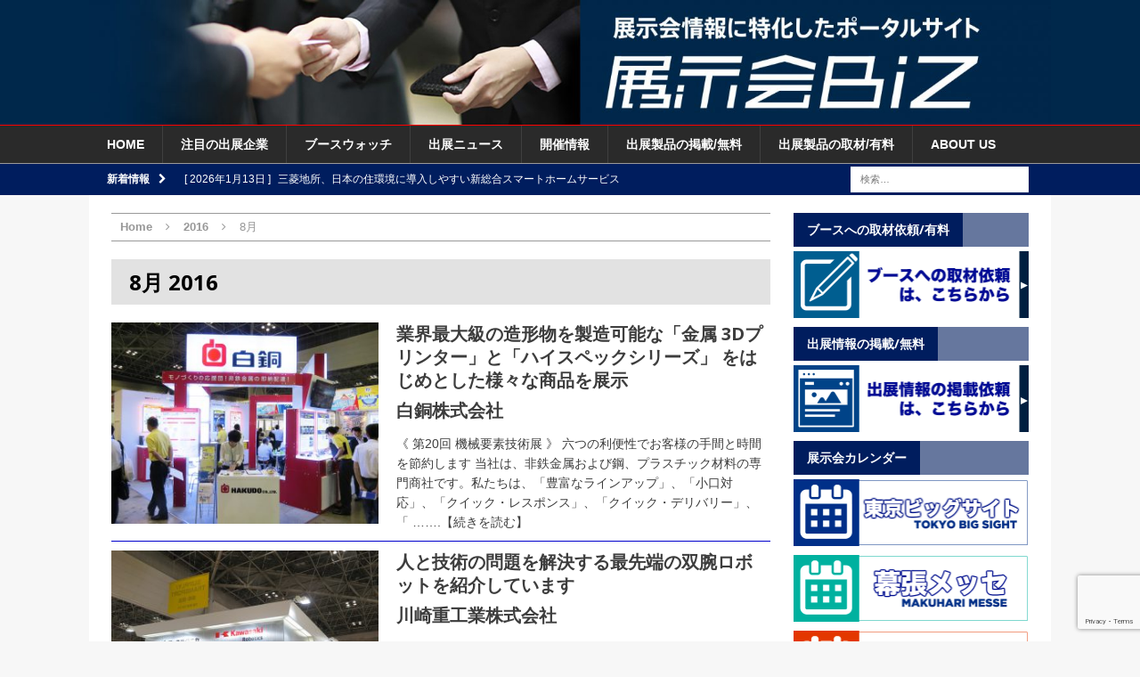

--- FILE ---
content_type: text/html; charset=UTF-8
request_url: https://www.tenjikai.biz/date/2016/08/page/2
body_size: 72586
content:
<!DOCTYPE html>
<html class="no-js mh-one-sb" lang="ja">
<head>
<meta charset="UTF-8">
<meta name="viewport" content="width=device-width, initial-scale=1.0">
<link rel="profile" href="http://gmpg.org/xfn/11" />
<link rel="pingback" href="https://www.tenjikai.biz/wp/xmlrpc.php" />
<link rel="stylesheet" href="https://www.tenjikai.biz/wp/wp-includes/css/button_style.css">
<title>2016年8月 &#8211; ページ 2 &#8211; 展示会Biz</title>
<meta name='robots' content='max-image-preview:large' />
	<style>img:is([sizes="auto" i], [sizes^="auto," i]) { contain-intrinsic-size: 3000px 1500px }</style>
	<link rel='dns-prefetch' href='//static.addtoany.com' />
<link rel='dns-prefetch' href='//fonts.googleapis.com' />
<link rel="alternate" type="application/rss+xml" title="展示会Biz &raquo; フィード" href="https://www.tenjikai.biz/feed" />
<link rel="alternate" type="application/rss+xml" title="展示会Biz &raquo; コメントフィード" href="https://www.tenjikai.biz/comments/feed" />
<script type="text/javascript">
/* <![CDATA[ */
window._wpemojiSettings = {"baseUrl":"https:\/\/s.w.org\/images\/core\/emoji\/16.0.1\/72x72\/","ext":".png","svgUrl":"https:\/\/s.w.org\/images\/core\/emoji\/16.0.1\/svg\/","svgExt":".svg","source":{"concatemoji":"https:\/\/www.tenjikai.biz\/wp\/wp-includes\/js\/wp-emoji-release.min.js?ver=6.8.3"}};
/*! This file is auto-generated */
!function(s,n){var o,i,e;function c(e){try{var t={supportTests:e,timestamp:(new Date).valueOf()};sessionStorage.setItem(o,JSON.stringify(t))}catch(e){}}function p(e,t,n){e.clearRect(0,0,e.canvas.width,e.canvas.height),e.fillText(t,0,0);var t=new Uint32Array(e.getImageData(0,0,e.canvas.width,e.canvas.height).data),a=(e.clearRect(0,0,e.canvas.width,e.canvas.height),e.fillText(n,0,0),new Uint32Array(e.getImageData(0,0,e.canvas.width,e.canvas.height).data));return t.every(function(e,t){return e===a[t]})}function u(e,t){e.clearRect(0,0,e.canvas.width,e.canvas.height),e.fillText(t,0,0);for(var n=e.getImageData(16,16,1,1),a=0;a<n.data.length;a++)if(0!==n.data[a])return!1;return!0}function f(e,t,n,a){switch(t){case"flag":return n(e,"\ud83c\udff3\ufe0f\u200d\u26a7\ufe0f","\ud83c\udff3\ufe0f\u200b\u26a7\ufe0f")?!1:!n(e,"\ud83c\udde8\ud83c\uddf6","\ud83c\udde8\u200b\ud83c\uddf6")&&!n(e,"\ud83c\udff4\udb40\udc67\udb40\udc62\udb40\udc65\udb40\udc6e\udb40\udc67\udb40\udc7f","\ud83c\udff4\u200b\udb40\udc67\u200b\udb40\udc62\u200b\udb40\udc65\u200b\udb40\udc6e\u200b\udb40\udc67\u200b\udb40\udc7f");case"emoji":return!a(e,"\ud83e\udedf")}return!1}function g(e,t,n,a){var r="undefined"!=typeof WorkerGlobalScope&&self instanceof WorkerGlobalScope?new OffscreenCanvas(300,150):s.createElement("canvas"),o=r.getContext("2d",{willReadFrequently:!0}),i=(o.textBaseline="top",o.font="600 32px Arial",{});return e.forEach(function(e){i[e]=t(o,e,n,a)}),i}function t(e){var t=s.createElement("script");t.src=e,t.defer=!0,s.head.appendChild(t)}"undefined"!=typeof Promise&&(o="wpEmojiSettingsSupports",i=["flag","emoji"],n.supports={everything:!0,everythingExceptFlag:!0},e=new Promise(function(e){s.addEventListener("DOMContentLoaded",e,{once:!0})}),new Promise(function(t){var n=function(){try{var e=JSON.parse(sessionStorage.getItem(o));if("object"==typeof e&&"number"==typeof e.timestamp&&(new Date).valueOf()<e.timestamp+604800&&"object"==typeof e.supportTests)return e.supportTests}catch(e){}return null}();if(!n){if("undefined"!=typeof Worker&&"undefined"!=typeof OffscreenCanvas&&"undefined"!=typeof URL&&URL.createObjectURL&&"undefined"!=typeof Blob)try{var e="postMessage("+g.toString()+"("+[JSON.stringify(i),f.toString(),p.toString(),u.toString()].join(",")+"));",a=new Blob([e],{type:"text/javascript"}),r=new Worker(URL.createObjectURL(a),{name:"wpTestEmojiSupports"});return void(r.onmessage=function(e){c(n=e.data),r.terminate(),t(n)})}catch(e){}c(n=g(i,f,p,u))}t(n)}).then(function(e){for(var t in e)n.supports[t]=e[t],n.supports.everything=n.supports.everything&&n.supports[t],"flag"!==t&&(n.supports.everythingExceptFlag=n.supports.everythingExceptFlag&&n.supports[t]);n.supports.everythingExceptFlag=n.supports.everythingExceptFlag&&!n.supports.flag,n.DOMReady=!1,n.readyCallback=function(){n.DOMReady=!0}}).then(function(){return e}).then(function(){var e;n.supports.everything||(n.readyCallback(),(e=n.source||{}).concatemoji?t(e.concatemoji):e.wpemoji&&e.twemoji&&(t(e.twemoji),t(e.wpemoji)))}))}((window,document),window._wpemojiSettings);
/* ]]> */
</script>
<link rel='stylesheet' id='eo-leaflet.js-css' href='https://www.tenjikai.biz/wp/wp-content/plugins/event-organiser/lib/leaflet/leaflet.min.css?ver=1.4.0' type='text/css' media='all' />
<style id='eo-leaflet.js-inline-css' type='text/css'>
.leaflet-popup-close-button{box-shadow:none!important;}
</style>
<style id='wp-emoji-styles-inline-css' type='text/css'>

	img.wp-smiley, img.emoji {
		display: inline !important;
		border: none !important;
		box-shadow: none !important;
		height: 1em !important;
		width: 1em !important;
		margin: 0 0.07em !important;
		vertical-align: -0.1em !important;
		background: none !important;
		padding: 0 !important;
	}
</style>
<link rel='stylesheet' id='wp-block-library-css' href='https://www.tenjikai.biz/wp/wp-includes/css/dist/block-library/style.min.css?ver=6.8.3' type='text/css' media='all' />
<style id='classic-theme-styles-inline-css' type='text/css'>
/*! This file is auto-generated */
.wp-block-button__link{color:#fff;background-color:#32373c;border-radius:9999px;box-shadow:none;text-decoration:none;padding:calc(.667em + 2px) calc(1.333em + 2px);font-size:1.125em}.wp-block-file__button{background:#32373c;color:#fff;text-decoration:none}
</style>
<style id='global-styles-inline-css' type='text/css'>
:root{--wp--preset--aspect-ratio--square: 1;--wp--preset--aspect-ratio--4-3: 4/3;--wp--preset--aspect-ratio--3-4: 3/4;--wp--preset--aspect-ratio--3-2: 3/2;--wp--preset--aspect-ratio--2-3: 2/3;--wp--preset--aspect-ratio--16-9: 16/9;--wp--preset--aspect-ratio--9-16: 9/16;--wp--preset--color--black: #000000;--wp--preset--color--cyan-bluish-gray: #abb8c3;--wp--preset--color--white: #ffffff;--wp--preset--color--pale-pink: #f78da7;--wp--preset--color--vivid-red: #cf2e2e;--wp--preset--color--luminous-vivid-orange: #ff6900;--wp--preset--color--luminous-vivid-amber: #fcb900;--wp--preset--color--light-green-cyan: #7bdcb5;--wp--preset--color--vivid-green-cyan: #00d084;--wp--preset--color--pale-cyan-blue: #8ed1fc;--wp--preset--color--vivid-cyan-blue: #0693e3;--wp--preset--color--vivid-purple: #9b51e0;--wp--preset--gradient--vivid-cyan-blue-to-vivid-purple: linear-gradient(135deg,rgba(6,147,227,1) 0%,rgb(155,81,224) 100%);--wp--preset--gradient--light-green-cyan-to-vivid-green-cyan: linear-gradient(135deg,rgb(122,220,180) 0%,rgb(0,208,130) 100%);--wp--preset--gradient--luminous-vivid-amber-to-luminous-vivid-orange: linear-gradient(135deg,rgba(252,185,0,1) 0%,rgba(255,105,0,1) 100%);--wp--preset--gradient--luminous-vivid-orange-to-vivid-red: linear-gradient(135deg,rgba(255,105,0,1) 0%,rgb(207,46,46) 100%);--wp--preset--gradient--very-light-gray-to-cyan-bluish-gray: linear-gradient(135deg,rgb(238,238,238) 0%,rgb(169,184,195) 100%);--wp--preset--gradient--cool-to-warm-spectrum: linear-gradient(135deg,rgb(74,234,220) 0%,rgb(151,120,209) 20%,rgb(207,42,186) 40%,rgb(238,44,130) 60%,rgb(251,105,98) 80%,rgb(254,248,76) 100%);--wp--preset--gradient--blush-light-purple: linear-gradient(135deg,rgb(255,206,236) 0%,rgb(152,150,240) 100%);--wp--preset--gradient--blush-bordeaux: linear-gradient(135deg,rgb(254,205,165) 0%,rgb(254,45,45) 50%,rgb(107,0,62) 100%);--wp--preset--gradient--luminous-dusk: linear-gradient(135deg,rgb(255,203,112) 0%,rgb(199,81,192) 50%,rgb(65,88,208) 100%);--wp--preset--gradient--pale-ocean: linear-gradient(135deg,rgb(255,245,203) 0%,rgb(182,227,212) 50%,rgb(51,167,181) 100%);--wp--preset--gradient--electric-grass: linear-gradient(135deg,rgb(202,248,128) 0%,rgb(113,206,126) 100%);--wp--preset--gradient--midnight: linear-gradient(135deg,rgb(2,3,129) 0%,rgb(40,116,252) 100%);--wp--preset--font-size--small: 13px;--wp--preset--font-size--medium: 20px;--wp--preset--font-size--large: 36px;--wp--preset--font-size--x-large: 42px;--wp--preset--spacing--20: 0.44rem;--wp--preset--spacing--30: 0.67rem;--wp--preset--spacing--40: 1rem;--wp--preset--spacing--50: 1.5rem;--wp--preset--spacing--60: 2.25rem;--wp--preset--spacing--70: 3.38rem;--wp--preset--spacing--80: 5.06rem;--wp--preset--shadow--natural: 6px 6px 9px rgba(0, 0, 0, 0.2);--wp--preset--shadow--deep: 12px 12px 50px rgba(0, 0, 0, 0.4);--wp--preset--shadow--sharp: 6px 6px 0px rgba(0, 0, 0, 0.2);--wp--preset--shadow--outlined: 6px 6px 0px -3px rgba(255, 255, 255, 1), 6px 6px rgba(0, 0, 0, 1);--wp--preset--shadow--crisp: 6px 6px 0px rgba(0, 0, 0, 1);}:where(.is-layout-flex){gap: 0.5em;}:where(.is-layout-grid){gap: 0.5em;}body .is-layout-flex{display: flex;}.is-layout-flex{flex-wrap: wrap;align-items: center;}.is-layout-flex > :is(*, div){margin: 0;}body .is-layout-grid{display: grid;}.is-layout-grid > :is(*, div){margin: 0;}:where(.wp-block-columns.is-layout-flex){gap: 2em;}:where(.wp-block-columns.is-layout-grid){gap: 2em;}:where(.wp-block-post-template.is-layout-flex){gap: 1.25em;}:where(.wp-block-post-template.is-layout-grid){gap: 1.25em;}.has-black-color{color: var(--wp--preset--color--black) !important;}.has-cyan-bluish-gray-color{color: var(--wp--preset--color--cyan-bluish-gray) !important;}.has-white-color{color: var(--wp--preset--color--white) !important;}.has-pale-pink-color{color: var(--wp--preset--color--pale-pink) !important;}.has-vivid-red-color{color: var(--wp--preset--color--vivid-red) !important;}.has-luminous-vivid-orange-color{color: var(--wp--preset--color--luminous-vivid-orange) !important;}.has-luminous-vivid-amber-color{color: var(--wp--preset--color--luminous-vivid-amber) !important;}.has-light-green-cyan-color{color: var(--wp--preset--color--light-green-cyan) !important;}.has-vivid-green-cyan-color{color: var(--wp--preset--color--vivid-green-cyan) !important;}.has-pale-cyan-blue-color{color: var(--wp--preset--color--pale-cyan-blue) !important;}.has-vivid-cyan-blue-color{color: var(--wp--preset--color--vivid-cyan-blue) !important;}.has-vivid-purple-color{color: var(--wp--preset--color--vivid-purple) !important;}.has-black-background-color{background-color: var(--wp--preset--color--black) !important;}.has-cyan-bluish-gray-background-color{background-color: var(--wp--preset--color--cyan-bluish-gray) !important;}.has-white-background-color{background-color: var(--wp--preset--color--white) !important;}.has-pale-pink-background-color{background-color: var(--wp--preset--color--pale-pink) !important;}.has-vivid-red-background-color{background-color: var(--wp--preset--color--vivid-red) !important;}.has-luminous-vivid-orange-background-color{background-color: var(--wp--preset--color--luminous-vivid-orange) !important;}.has-luminous-vivid-amber-background-color{background-color: var(--wp--preset--color--luminous-vivid-amber) !important;}.has-light-green-cyan-background-color{background-color: var(--wp--preset--color--light-green-cyan) !important;}.has-vivid-green-cyan-background-color{background-color: var(--wp--preset--color--vivid-green-cyan) !important;}.has-pale-cyan-blue-background-color{background-color: var(--wp--preset--color--pale-cyan-blue) !important;}.has-vivid-cyan-blue-background-color{background-color: var(--wp--preset--color--vivid-cyan-blue) !important;}.has-vivid-purple-background-color{background-color: var(--wp--preset--color--vivid-purple) !important;}.has-black-border-color{border-color: var(--wp--preset--color--black) !important;}.has-cyan-bluish-gray-border-color{border-color: var(--wp--preset--color--cyan-bluish-gray) !important;}.has-white-border-color{border-color: var(--wp--preset--color--white) !important;}.has-pale-pink-border-color{border-color: var(--wp--preset--color--pale-pink) !important;}.has-vivid-red-border-color{border-color: var(--wp--preset--color--vivid-red) !important;}.has-luminous-vivid-orange-border-color{border-color: var(--wp--preset--color--luminous-vivid-orange) !important;}.has-luminous-vivid-amber-border-color{border-color: var(--wp--preset--color--luminous-vivid-amber) !important;}.has-light-green-cyan-border-color{border-color: var(--wp--preset--color--light-green-cyan) !important;}.has-vivid-green-cyan-border-color{border-color: var(--wp--preset--color--vivid-green-cyan) !important;}.has-pale-cyan-blue-border-color{border-color: var(--wp--preset--color--pale-cyan-blue) !important;}.has-vivid-cyan-blue-border-color{border-color: var(--wp--preset--color--vivid-cyan-blue) !important;}.has-vivid-purple-border-color{border-color: var(--wp--preset--color--vivid-purple) !important;}.has-vivid-cyan-blue-to-vivid-purple-gradient-background{background: var(--wp--preset--gradient--vivid-cyan-blue-to-vivid-purple) !important;}.has-light-green-cyan-to-vivid-green-cyan-gradient-background{background: var(--wp--preset--gradient--light-green-cyan-to-vivid-green-cyan) !important;}.has-luminous-vivid-amber-to-luminous-vivid-orange-gradient-background{background: var(--wp--preset--gradient--luminous-vivid-amber-to-luminous-vivid-orange) !important;}.has-luminous-vivid-orange-to-vivid-red-gradient-background{background: var(--wp--preset--gradient--luminous-vivid-orange-to-vivid-red) !important;}.has-very-light-gray-to-cyan-bluish-gray-gradient-background{background: var(--wp--preset--gradient--very-light-gray-to-cyan-bluish-gray) !important;}.has-cool-to-warm-spectrum-gradient-background{background: var(--wp--preset--gradient--cool-to-warm-spectrum) !important;}.has-blush-light-purple-gradient-background{background: var(--wp--preset--gradient--blush-light-purple) !important;}.has-blush-bordeaux-gradient-background{background: var(--wp--preset--gradient--blush-bordeaux) !important;}.has-luminous-dusk-gradient-background{background: var(--wp--preset--gradient--luminous-dusk) !important;}.has-pale-ocean-gradient-background{background: var(--wp--preset--gradient--pale-ocean) !important;}.has-electric-grass-gradient-background{background: var(--wp--preset--gradient--electric-grass) !important;}.has-midnight-gradient-background{background: var(--wp--preset--gradient--midnight) !important;}.has-small-font-size{font-size: var(--wp--preset--font-size--small) !important;}.has-medium-font-size{font-size: var(--wp--preset--font-size--medium) !important;}.has-large-font-size{font-size: var(--wp--preset--font-size--large) !important;}.has-x-large-font-size{font-size: var(--wp--preset--font-size--x-large) !important;}
:where(.wp-block-post-template.is-layout-flex){gap: 1.25em;}:where(.wp-block-post-template.is-layout-grid){gap: 1.25em;}
:where(.wp-block-columns.is-layout-flex){gap: 2em;}:where(.wp-block-columns.is-layout-grid){gap: 2em;}
:root :where(.wp-block-pullquote){font-size: 1.5em;line-height: 1.6;}
</style>
<link rel='stylesheet' id='contact-form-7-css' href='https://www.tenjikai.biz/wp/wp-content/plugins/contact-form-7/includes/css/styles.css?ver=6.1' type='text/css' media='all' />
<link rel='stylesheet' id='contact-form-7-confirm-css' href='https://www.tenjikai.biz/wp/wp-content/plugins/contact-form-7-add-confirm/includes/css/styles.css?ver=5.1' type='text/css' media='all' />
<link rel='stylesheet' id='whats-new-style-css' href='https://www.tenjikai.biz/wp/wp-content/plugins/whats-new-genarator/whats-new.css?ver=2.0.2' type='text/css' media='all' />
<link rel='stylesheet' id='wp-show-posts-css' href='https://www.tenjikai.biz/wp/wp-content/plugins/wp-show-posts/css/wp-show-posts-min.css?ver=1.1.6' type='text/css' media='all' />
<link rel='stylesheet' id='mh-magazine-css' href='https://www.tenjikai.biz/wp/wp-content/themes/mh-magazine/style.css?ver=3.3.0' type='text/css' media='all' />
<link rel='stylesheet' id='mh-font-awesome-css' href='https://www.tenjikai.biz/wp/wp-content/themes/mh-magazine/includes/font-awesome.min.css' type='text/css' media='all' />
<link rel='stylesheet' id='mh-google-fonts-css' href='https://fonts.googleapis.com/css?family=Open+Sans:300,400,400italic,600,700' type='text/css' media='all' />
<link rel='stylesheet' id='addtoany-css' href='https://www.tenjikai.biz/wp/wp-content/plugins/add-to-any/addtoany.min.css?ver=1.16' type='text/css' media='all' />
<script type="text/javascript" id="addtoany-core-js-before">
/* <![CDATA[ */
window.a2a_config=window.a2a_config||{};a2a_config.callbacks=[];a2a_config.overlays=[];a2a_config.templates={};a2a_localize = {
	Share: "共有",
	Save: "ブックマーク",
	Subscribe: "購読",
	Email: "メール",
	Bookmark: "ブックマーク",
	ShowAll: "すべて表示する",
	ShowLess: "小さく表示する",
	FindServices: "サービスを探す",
	FindAnyServiceToAddTo: "追加するサービスを今すぐ探す",
	PoweredBy: "Powered by",
	ShareViaEmail: "メールでシェアする",
	SubscribeViaEmail: "メールで購読する",
	BookmarkInYourBrowser: "ブラウザにブックマーク",
	BookmarkInstructions: "このページをブックマークするには、 Ctrl+D または \u2318+D を押下。",
	AddToYourFavorites: "お気に入りに追加",
	SendFromWebOrProgram: "任意のメールアドレスまたはメールプログラムから送信",
	EmailProgram: "メールプログラム",
	More: "詳細&#8230;",
	ThanksForSharing: "共有ありがとうございます !",
	ThanksForFollowing: "フォローありがとうございます !"
};
/* ]]> */
</script>
<script type="text/javascript" defer src="https://static.addtoany.com/menu/page.js" id="addtoany-core-js"></script>
<script type="text/javascript" src="https://www.tenjikai.biz/wp/wp-includes/js/jquery/jquery.min.js?ver=3.7.1" id="jquery-core-js"></script>
<script type="text/javascript" src="https://www.tenjikai.biz/wp/wp-includes/js/jquery/jquery-migrate.min.js?ver=3.4.1" id="jquery-migrate-js"></script>
<script type="text/javascript" defer src="https://www.tenjikai.biz/wp/wp-content/plugins/add-to-any/addtoany.min.js?ver=1.1" id="addtoany-jquery-js"></script>
<script type="text/javascript" src="https://www.tenjikai.biz/wp/wp-content/themes/mh-magazine/js/scripts.js?ver=6.8.3" id="mh-scripts-js"></script>
<link rel="https://api.w.org/" href="https://www.tenjikai.biz/wp-json/" /><link rel="EditURI" type="application/rsd+xml" title="RSD" href="https://www.tenjikai.biz/wp/xmlrpc.php?rsd" />
<meta name="generator" content="WordPress 6.8.3" />
<style type="text/css">.s_title { padding-left: 15px; padding-top: 10px; padding-bottom: 10px; color: #ffffff; background-color:#001d5e;margin-bottom:30px;}
.detail {padding-left:15px;padding-right:15px;padding-bottom:30px; }

.shosai-footer{width:100%;margin-top:30px;margin-bottom:40px;}

.shosai-title{align:left;padding-left:15px;font-size:18px;}

.shosai_a{background-color:#d8edfe;  font-size:13px;}

.shosai_b{background-color:#ffffff;font-size:13px;}

.shosai-meisai1{width:20%;padding-top:4px;padding-bottom:4px;padding-left:15px;float:left;}

.shosai-meisai2{width:60%;padding-top:4px;padding-bottom:4px;padding-left:15px;float:left;}

.title_color{background-color:#123456;font-color:#ffffff;}

.reset{float:non;}

.cont_area{padding-left:15px;padding-right:15px;padding-bottom:30px; }


.komidashi { margin-top:30px;margin-bottom:15px;padding-left:20px; padding-top: 5px; padding-bottom: 5px; background-color:#4582d1;font-size:18px;color: #ffffff;border-left-style: solid;border-left-color:#2542d1;border-left-width:10px;}

.komidashi2 { margin-top:30px;margin-bottom:15px;margin-left:0px;padding-left:20px; padding-top: 5px; padding-bottom: 5px; background-color:#ffffff;font-size:18px;color: #424242;border-bottom-style: solid;border-bottom-color:#4582d1;border-bottom-width:1px;border-left-style: solid;border-left-color:#2542d1;border-left-width:10px;}

.komidashi3 { margin-top:30px;margin-bottom:5px;margin-left:0px;padding-left:20px; padding-top: 2px; padding-bottom: 2px; background-color:#ffffff;font-size:14px;color: #424242;border-left-style: solid;border-left-color:#a0a0a0;border-left-width:10px;}

.tbl{width:100%;}
.tbl_th{width:30%;background-color:#f0f0f0;border-color:#e0e0e0;border-width:1px;}
.tbl_td{width:70%border-color:#e0e0e0;border-width:1px;}

.detail {padding-left:0px;padding-right:0px;padding-bottom:30px; }
.detail2 {padding-left:0px;padding-right:0px;padding-bottom:30px; }
.detail3 {padding-left:0px;padding-right:0px;padding-bottom:30px; }

/** カレンダー**/
.calendar-archives {
    position: relative;
    width: 100%;
	font-size: 13px;
}

.calendar-archives * {
    box-sizing: border-box !important;
}

.calendar-archives a,
.calendar-archives a:focus,
.calendar-archives a:active {
    outline: none !important;
}

.calendar-archives.arw-theme2 .calendar-navigation {
    position: relative;
    display: table;
    width: 100%;
}

.calendar-archives.arw-theme2 .prev-year,
.calendar-archives.arw-theme2 .next-year,
.calendar-archives.arw-theme2 .menu-container {
    display: table-cell;
    height: 100%;
    vertical-align: middle;
}

.calendar-archives.arw-theme2 > .archives-years {
    position: relative;
    overflow: hidden;
}

.calendar-archives.arw-theme2 .year {
    position: absolute;
    top: 0;
    left: 0;
    margin-left: -100%;
    width: 100%;
    z-index: 0;
}

.calendar-archives.arw-theme2 .year-link {
    display: none;
}

.calendar-archives.arw-theme2 .year.last {
    position: relative;
}

.calendar-archives.arw-theme2 .year.current {
    margin-left: 0;
    z-index: 1;
}

.settings_page_Arrchives_Calendar_Widget #TB_ajaxContent, .arcw-preview-zone {
    background-color: #FFFFFF;
}

.calendar-archives a {
    text-decoration: none;
}

.calendar-archives.arw-theme2 .calendar-navigation {
    height: 30px !important;
    margin: 0px 0px 1px 0px;

    color: #FFFFFF;
	font-size: 13px;

    border-top: 0px;
    border-right: 0px;
    border-bottom: 0px;
    border-left: 0px;
    border-style: solid;
    border-color: #4e4e4e;

    border-radius: 0px;

	background-color: #001d5e;
}

.calendar-archives.arw-theme2 .prev-year,
.calendar-archives.arw-theme2 .next-year {
    width: 32px;
    border-radius: 0px;
    font-size: 15px;
	line-height: 30px;
    text-align: center;
    color: #FFFFFF;
}

.calendar-archives.arw-theme2 .prev-year > span,
.calendar-archives.arw-theme2 .next-year > span {
	display: block;
	line-height: 30px;
}

.calendar-archives.arw-theme2 .prev-year:hover,
.calendar-archives.arw-theme2 .next-year:hover {
	color: #FFFFFF;
    background-color: #707070;
}

.calendar-archives.arw-theme2 .prev-year:hover span,
.calendar-archives.arw-theme2 .next-year:hover span {
	color: #FFFFFF;
}

.calendar-archives.arw-theme2 .prev-year.disabled,
.calendar-archives.arw-theme2 .next-year.disabled {
    opacity: 0.4;
    cursor: default;
}

.calendar-archives.arw-theme2 .prev-year.disabled:hover,
.calendar-archives.arw-theme2 .next-year.disabled:hover {
    background: none;
}

.calendar-archives.arw-theme2 .prev-year {
    border-right: 1px #FFFFFF solid;
    border-bottom-right-radius: 0;
    border-top-right-radius: 0;
}

.calendar-archives.arw-theme2 .next-year {
    border-left: 1px #FFFFFF solid;
    border-bottom-left-radius: 0;
    border-top-left-radius: 0;
}

.calendar-archives.arw-theme2 .menu-container {
    position: relative;
    height: 30px;
    padding: 0;
    text-align: center;
    text-transform: capitalize;
}

.calendar-archives.arw-theme2 .menu-container:hover {
    background-color: #707070
}

.calendar-archives.arw-theme2 .menu-container > a.title {
    display: block;
    height: 30px;
    line-height: 30px;
    color: #FFFFFF;
    vertical-align: middle;
}

.calendar-archives.arw-theme2 .menu-container > ul,
.calendar-archives.arw-theme2 .menu-container > ul > li {
    margin: 0;
    padding: 0;
}

.calendar-archives.arw-theme2 .menu-container > ul.menu {
    position: absolute;
    display: none;
    width: 100%;
    top: 0;
    overflow: hidden;
    border-radius: 0;
    box-shadow: 0 0 10px 0 #000000;
    background: #FFFFFF;
    z-index: 99;
}

.calendar-archives.arw-theme2 .menu-container li {
    display: block;
}

.calendar-archives.arw-theme2 .menu-container li > a {
    display: block;
    height: 30px;
    line-height: 30px;
    color: #7e7e7e;
}

.calendar-archives.arw-theme2 .menu-container li > a:hover {
    cursor: pointer;
    color: #FFFFFF;
    background: #7e7e7e;
}

.calendar-archives.arw-theme2 .menu-container li > a.selected {
    color: #FFFFFF;
    background: #7e7e7e;
}

.calendar-archives.arw-theme2 .menu-container li > a.selected:hover {
    text-decoration: none;
    cursor: default;
    color: #FFFFFF;
    background: #7e7e7e;
}

.calendar-archives.arw-theme2 .arrow-down {
    position: absolute;
    width: 24px;
    height: 30px;
    line-height: 30px;
    top: 0;
    right: 0;
    font-family: Verdana, Arial, Helvetica, sans-serif;
    font-size: 9px;
    color: ;
    cursor: pointer;
	border-left: 1px #4e4e4e solid;
}

.calendar-archives.arw-theme2 .arrow-down:hover {
	border-color: #FFFFFF !important;
    background-color: #909090;
}

.calendar-archives.arw-theme2 .menu-container:hover > .arrow-down {
    border-left: 1px #4e4e4e solid;
}

.calendar-archives.arw-theme2 > .archives-years {
    background-color: #FFFFFF;
}

.calendar-archives.arw-theme2 .month,
.calendar-archives.arw-theme2 .day {
    position: relative;
    display: block;
    overflow: hidden;
    float: left;
    float: left;
    color: #CCCCCC;
    background-color: #f0f0f0;
    border-bottom: 1px #FFFFFF solid;
    border-right: 1px #FFFFFF solid;
    border-radius: 0px;

	
	
}

.calendar-archives.arw-theme2 .month.has-posts a,
.calendar-archives.arw-theme2 .day.has-posts a {
    display: block;
    width: 100%;
    height: 100%;
    color: #FFFFFF;
    border-radius: 0px;
    /*border-bottom: 3px solid #b93207;*/
	background-color: #707070;
}

.calendar-archives.arw-theme2 .month.has-posts a:hover,
.calendar-archives.arw-theme2 .day.has-posts a:hover {
	background-color: #4E4E4E;
	color: #FFFFFF;
}

.calendar-archives.arw-theme2 .month.last,
.calendar-archives.arw-theme2 .day.last {
    border-right: none !important;
    margin-right: 0 !important;
}

.calendar-archives.arw-theme2 .month {
    width: 25%;
    height: 50px;
}

.calendar-archives.arw-theme2 .month-name {
    text-transform: capitalize;
    font-size: 16px;
    font-weight: 400;
    display: block;
    position: absolute;
    top: 6px;
    left: 8px;
	color: 
}

.calendar-archives.arw-theme2 .postcount {
	display: block;
	color: #CCCCCC;
}

.calendar-archives.arw-theme2 .month.has-posts .postcount {
    display: block;
	color: #FFFFFF;
}

.calendar-archives.arw-theme2 .month.has-posts:hover .postcount {
	color: #FFFFFF;
}

.calendar-archives.arw-theme2 .postcount {
	position: absolute;
    right: 6px;
    bottom: 6px;
	font-size: 14px;
}

.calendar-archives.arw-theme2 .postcount .number {
    font-size: 9px;
}

.calendar-archives.arw-theme2 .postcount .count-text {
    font-size: 9px;
	
}

.calendar-archives.arw-theme2 .day {
    width: 14.285% !important;
    height: 25px;
	font-size: 14px;
	line-height: 25px;
    text-align: center;
	font-weight: normal;
}

.calendar-archives.arw-theme2 .day.today {
	border-bottom: 3px solid#dd6c92;;
}

.calendar-archives.arw-theme2 .day.has-posts a {
    height: 25px;
    text-decoration: none;
	font-weight: normal;
}

.calendar-archives.arw-theme2 .day.noday {
	box-shadow: none;
    background: none !important;
	border-bottom: 1px #FFFFFF solid;
    border-right: 1px #FFFFFF solid;
}

.calendar-archives.arw-theme2 .day.weekday {
    display: inline-block;
	padding: 0;
	height: 22px;
	line-height: 22px;
    border: none;
    font-size: 11px;
	font-weight: normal;
    color: #FFFFFF;
    text-transform: uppercase;
    box-shadow: none;
    background: none !important;
}

.calendar-archives.arw-theme2 .week-row {
    margin: 0;
    padding: 0;
    overflow: hidden;
    background: #FFFFFF;
}

.calendar-archives.arw-theme2 .week-row.weekdays {
	height: 22px;
	line-height: 22px;
    margin-bottom: 1px;
	background-color: #7e7e7e;
}

</style>
<style type="text/css">
.mh-header { background: #00284b; }
.mh-widget-layout4 .mh-widget-title { background: #001d5e; background: rgba(0, 29, 94, 0.6); }
.mh-preheader, .mh-wide-layout .mh-subheader, .mh-ticker-title, .mh-main-nav li:hover, .mh-footer-nav, .slicknav_menu, .slicknav_btn, .slicknav_nav .slicknav_item:hover, .slicknav_nav a:hover, .mh-back-to-top, .mh-subheading, .entry-tags .fa, .entry-tags li:hover, .mh-widget-layout2 .mh-widget-title, .mh-widget-layout4 .mh-widget-title-inner, .mh-widget-layout4 .mh-footer-widget-title, #mh-mobile .flex-control-paging li a.flex-active, .mh-image-caption, .mh-carousel-layout1 .mh-carousel-caption, .mh-tab-button.active, .mh-tab-button.active:hover, .mh-footer-widget .mh-tab-button.active, .mh-social-widget li:hover a, .mh-footer-widget .mh-social-widget li a, .mh-footer-widget .mh-author-bio-widget, .tagcloud a:hover, .mh-widget .tagcloud a:hover, .mh-footer-widget .tagcloud a:hover, .mh-posts-stacked-meta, .page-numbers:hover, .mh-loop-pagination .current, .mh-comments-pagination .current, .pagelink, a:hover .pagelink, input[type=submit], #respond #cancel-comment-reply-link, #infinite-handle span { background: #001d5e; }
blockquote, .mh-category-desc, .mh-widget-layout1 .mh-widget-title, .mh-widget-layout3 .mh-widget-title, #mh-mobile .mh-slider-caption, .mh-carousel-layout1, .mh-spotlight-widget, .mh-author-bio-widget, .mh-author-bio-title, .mh-author-bio-image-frame, .mh-video-widget, .mh-tab-buttons, .bypostauthor .mh-comment-meta, textarea:hover, input[type=text]:hover, input[type=email]:hover, input[type=tel]:hover, input[type=url]:hover { border-color: #001d5e; }
.mh-dropcap, .mh-carousel-layout1 .flex-direction-nav a, .mh-carousel-layout2 .mh-carousel-caption, .mh-posts-digest-small-category, .mh-posts-lineup-more { color: #001d5e; }
.mh-subheader, .mh-section-title, .page-title, .mh-category-desc, .mh-author-box, .mh-post-nav-wrap, .mh-share-buttons, .page-numbers, a .pagelink, #respond, .mh-comment-list .depth-1, .mh-widget-layout3 .mh-widget-title, .mh-widget .search-form, .mh-tab-button, .mh-tab-content, .mh-nip-widget, .mh-magazine-facebook-page-widget, .mh-social-widget, .mh-posts-horizontal-widget, .mh-ad-spot, .wpcf7-form, #wp-calendar caption, th, pre, code, blockquote { background: #e2e2e2; }
.mh-tab-post-item, th { border-color: rgba(255, 255, 255, 0.3); }
.mh-comment-list .depth-2 { background: rgba(255, 255, 255, 0.3); }
.mh-comment-list .depth-3 { background: rgba(255, 255, 255, 0.4); }
.mh-comment-list .depth-4, .mh-tab-comment-excerpt { background: rgba(255, 255, 255, 0.6); }
.mh-comment-list .depth-5 { background: rgba(255, 255, 255, 0.8); }
body, a, .post .entry-title, .entry-content h1, .entry-content h2, .entry-content h3, .entry-content h4, .entry-content h5, .entry-content h6, .wp-caption-text, .mh-widget-layout1 .mh-widget-title, .mh-slider-layout4 .mh-slider-caption, .mh-slider-layout4 .mh-slider-caption a, .mh-slider-layout4 .mh-slider-caption a:hover { color: #3d3d3d; }
.entry-content a, .mh-comment-content a { color: #1e73be; }
a:hover, .entry-content a:hover, .mh-author-box a:hover, .mh-post-nav a:hover, .mh-comment-content a:hover, #respond a:hover, .mh-meta a:hover, .mh-breadcrumb a:hover, .mh-tabbed-widget a:hover { color: #001196; }
</style>
<!--[if lt IE 9]>
<script src="https://www.tenjikai.biz/wp/wp-content/themes/mh-magazine/js/css3-mediaqueries.js"></script>
<![endif]-->
<link rel="icon" href="https://www.tenjikai.biz/wp/wp-content/uploads/2022/04/cropped-tenji_icon-32x32.jpg" sizes="32x32" />
<link rel="icon" href="https://www.tenjikai.biz/wp/wp-content/uploads/2022/04/cropped-tenji_icon-192x192.jpg" sizes="192x192" />
<link rel="apple-touch-icon" href="https://www.tenjikai.biz/wp/wp-content/uploads/2022/04/cropped-tenji_icon-180x180.jpg" />
<meta name="msapplication-TileImage" content="https://www.tenjikai.biz/wp/wp-content/uploads/2022/04/cropped-tenji_icon-270x270.jpg" />
<!-- ▼Google Tag Manager▼ -->
<script>(function(w,d,s,l,i){w[l]=w[l]||[];w[l].push({'gtm.start':
new Date().getTime(),event:'gtm.js'});var f=d.getElementsByTagName(s)[0],
j=d.createElement(s),dl=l!='dataLayer'?'&l='+l:'';j.async=true;j.src=
'https://www.googletagmanager.com/gtm.js?id='+i+dl;f.parentNode.insertBefore(j,f);
})(window,document,'script','dataLayer','GTM-5VRZ3TVP');</script>
<!-- ▲End Google Tag Manager▲ -->
<!-- ▼List Finderタグ160708▼ -->
	<script type="text/javascript">
	var _trackingid = 'LFT-10585-1';

	(function() {
	  var lft = document.createElement('script'); lft.type = 'text/javascript'; lft.async = true;
	  lft.src = ('https:' == document.location.protocol ? 'https:' : 'http:') + '//track.list-finder.jp/js/ja/track.js';
	  var snode = document.getElementsByTagName('script')[0]; snode.parentNode.insertBefore(lft, snode);
	})();
	</script>
<!-- ▲List Finderタグ160708▲ -->
<!-- ▼Sasquatchタグ▼ -->
<script src="https://www.tenjikai.biz/wp/wp-content/themes/mh-magazine/js/tenjikai_sasquatch_user.js"></script>
<!-- ▲Sasquatchタグ▲ -->
<!-- ▼googleタグ▼ -->
<!-- Google tag (gtag.js) -->
<script async src="https://www.googletagmanager.com/gtag/js?id=G-4QKS398YMR"></script>
<script>
  window.dataLayer = window.dataLayer || [];
  function gtag(){dataLayer.push(arguments);}
  gtag('js', new Date());

  gtag('config', 'G-4QKS398YMR');
</script>
<!-- ▲googleタグ▲ -->
<!-- ▼msタグ▼ -->
<script type="text/javascript">
    (function(c,l,a,r,i,t,y){
        c[a]=c[a]||function(){(c[a].q=c[a].q||[]).push(arguments)};
        t=l.createElement(r);t.async=1;t.src="https://www.clarity.ms/tag/"+i;
        y=l.getElementsByTagName(r)[0];y.parentNode.insertBefore(t,y);
    })(window, document, "clarity", "script", "qb46m8a59y");
</script>
<!-- ▲msタグ▲ -->
<!-- ▼adsタグ▼ -->
<!-- Conversion: 展示会_Topページ -->
<script type="text/javascript">
  var _fout_queue = _fout_queue || {}; if (_fout_queue.conv === void 0) _fout_queue.conv = {};
  if (_fout_queue.conv.queue === void 0) _fout_queue.conv.queue = [];

  _fout_queue.conv.queue.push({
    'user_id': 53298,
    'convtype': 1,
    'price': 0,
    'dat': ''
  });

  if (_fout_queue.im_uid === void 0) _fout_queue.im_uid = {};
  _fout_queue.im_uid.opt_in = true;

  (function() {
    var el = document.createElement('script'); el.type = 'text/javascript'; el.async = true;
    el.src = 'https://js.fout.jp/conversion.js';
    var s = document.getElementsByTagName('script')[0]; s.parentNode.insertBefore(el, s);
  })();
</script>
<!-- ▲adsタグ▲ -->
</head>
<body id="mh-mobile" class="archive date paged paged-2 date-paged-2 wp-theme-mh-magazine metaslider-plugin mh-wide-layout mh-right-sb mh-loop-layout1 mh-widget-layout4">
<!-- ▼Google Tag Manager (noscript)▼ -->
<noscript><iframe src="https://www.googletagmanager.com/ns.html?id=GTM-5VRZ3TVP"
height="0" width="0" style="display:none;visibility:hidden"></iframe></noscript>
<!-- ▲End Google Tag Manager (noscript)▲ -->
<div class="mh-header-mobile-nav clearfix"></div>
	<div class="mh-preheader">
    	<div class="mh-container mh-container-inner mh-row clearfix">
							<div class="mh-header-bar-content mh-header-bar-top-left mh-col-2-3 clearfix">
									</div>
										<div class="mh-header-bar-content mh-header-bar-top-right mh-col-1-3 clearfix">
									</div>
					</div>
	</div>
<header class="mh-header">
	<div class="mh-container mh-container-inner mh-row clearfix">
		<div class="mh-col-1-1 mh-custom-header">
<a href="https://www.tenjikai.biz/" title="展示会Biz" rel="home">
<div class="mh-site-logo" role="banner">
<img class="mh-header-image" src="https://www.tenjikai.biz/wp/wp-content/uploads/2022/04/cropped-tenji_2.01.jpg" height="195" width="1500" alt="展示会Biz" />
</div>
</a>
</div>
	</div>
	<div class="mh-main-nav-wrap">
		<nav class="mh-main-nav mh-container mh-container-inner clearfix">
			<div class="menu-g-menu-container"><ul id="menu-g-menu" class="menu"><li id="menu-item-13" class="menu-item menu-item-type-post_type menu-item-object-page menu-item-home menu-item-13"><a href="https://www.tenjikai.biz/">Home</a></li>
<li id="menu-item-2963" class="menu-item menu-item-type-taxonomy menu-item-object-category menu-item-2963"><a href="https://www.tenjikai.biz/category/focus">注目の出展企業</a></li>
<li id="menu-item-38272" class="menu-item menu-item-type-taxonomy menu-item-object-category menu-item-38272"><a href="https://www.tenjikai.biz/category/exhibition_watch">ブースウォッチ</a></li>
<li id="menu-item-38757" class="menu-item menu-item-type-taxonomy menu-item-object-category menu-item-38757"><a href="https://www.tenjikai.biz/category/%e5%b1%95%e7%a4%ba%e4%bc%9a%e5%87%ba%e5%b1%95%e3%83%8b%e3%83%a5%e3%83%bc%e3%82%b9">出展ニュース</a></li>
<li id="menu-item-93138" class="menu-item menu-item-type-taxonomy menu-item-object-category menu-item-93138"><a href="https://www.tenjikai.biz/category/%e5%b1%95%e7%a4%ba%e4%bc%9a%e9%96%8b%e5%82%ac%e6%83%85%e5%a0%b1">開催情報</a></li>
<li id="menu-item-92913" class="menu-item menu-item-type-custom menu-item-object-custom menu-item-92913"><a href="https://www.tenjikai.biz/posting_request">出展製品の掲載/無料</a></li>
<li id="menu-item-92914" class="menu-item menu-item-type-custom menu-item-object-custom menu-item-92914"><a href="https://www.tenjikai.biz/interview_request">出展製品の取材/有料</a></li>
<li id="menu-item-58250" class="menu-item menu-item-type-custom menu-item-object-custom menu-item-58250"><a href="https://www.tenjikai.biz/lp202202/">about us</a></li>
</ul></div>		</nav>
	</div>
	</header>
	<div class="mh-subheader">
		<div class="mh-container mh-container-inner mh-row clearfix">
							<div class="mh-header-bar-content mh-header-bar-bottom-left mh-col-2-3 clearfix">
											<div class="mh-header-ticker mh-header-ticker-bottom">
							<div class="mh-ticker-bottom">
			<div class="mh-ticker-title mh-ticker-title-bottom">
			新着情報<i class="fa fa-chevron-right"></i>		</div>
		<div class="mh-ticker-content mh-ticker-content-bottom">
		<ul id="mh-ticker-loop-bottom">				<li class="mh-ticker-item mh-ticker-item-bottom">
					<a href="https://www.tenjikai.biz/95098" title="旭化成建材、ALCパネルに外装材を直接取り付けられる「デュアルウォール」をJAPAN BUILD TOKYOで紹介">
						<span class="mh-ticker-item-date mh-ticker-item-date-bottom">
                        	[ 2026年1月14日 ]                        </span>
						<span class="mh-ticker-item-title mh-ticker-item-title-bottom">
							旭化成建材、ALCパネルに外装材を直接取り付けられる「デュアルウォール」をJAPAN BUILD TOKYOで紹介						</span>
						<span class="mh-ticker-item-cat mh-ticker-item-cat-bottom">
							<i class="fa fa-caret-right"></i>
														注目の出展企業						</span>
					</a>
				</li>				<li class="mh-ticker-item mh-ticker-item-bottom">
					<a href="https://www.tenjikai.biz/95105" title="三菱地所、日本の住環境に導入しやすい新総合スマートホームサービス「HOMETACT（ホームタクト）」をJAPAN BUILD TOKYOで紹介">
						<span class="mh-ticker-item-date mh-ticker-item-date-bottom">
                        	[ 2026年1月13日 ]                        </span>
						<span class="mh-ticker-item-title mh-ticker-item-title-bottom">
							三菱地所、日本の住環境に導入しやすい新総合スマートホームサービス「HOMETACT（ホームタクト）」をJAPAN BUILD TOKYOで紹介						</span>
						<span class="mh-ticker-item-cat mh-ticker-item-cat-bottom">
							<i class="fa fa-caret-right"></i>
														注目の出展企業						</span>
					</a>
				</li>				<li class="mh-ticker-item mh-ticker-item-bottom">
					<a href="https://www.tenjikai.biz/95087" title="ドットミー、必要な栄養をおいしくとれるアイテム「Cycle.me (サイクルミー)」シリーズをウェルネスフードジャパンで紹介">
						<span class="mh-ticker-item-date mh-ticker-item-date-bottom">
                        	[ 2026年1月9日 ]                        </span>
						<span class="mh-ticker-item-title mh-ticker-item-title-bottom">
							ドットミー、必要な栄養をおいしくとれるアイテム「Cycle.me (サイクルミー)」シリーズをウェルネスフードジャパンで紹介						</span>
						<span class="mh-ticker-item-cat mh-ticker-item-cat-bottom">
							<i class="fa fa-caret-right"></i>
														注目の出展企業						</span>
					</a>
				</li>				<li class="mh-ticker-item mh-ticker-item-bottom">
					<a href="https://www.tenjikai.biz/95029" title="豆蔵、三井化学と共同開発の食品盛り付け自動化ロボット「美膳®（びぜん）」を2025国際ロボット展で紹介">
						<span class="mh-ticker-item-date mh-ticker-item-date-bottom">
                        	[ 2026年1月8日 ]                        </span>
						<span class="mh-ticker-item-title mh-ticker-item-title-bottom">
							豆蔵、三井化学と共同開発の食品盛り付け自動化ロボット「美膳<sup>®</sup>（びぜん）」を2025国際ロボット展で紹介						</span>
						<span class="mh-ticker-item-cat mh-ticker-item-cat-bottom">
							<i class="fa fa-caret-right"></i>
														注目の出展企業						</span>
					</a>
				</li>				<li class="mh-ticker-item mh-ticker-item-bottom">
					<a href="https://www.tenjikai.biz/95001" title="ローレルバンクマシン、「リニアホールド機能」「連続JOG機能」を新たに搭載した8軸多関節ロボット「ｘLobomo(クロスロボモ)」を2025国際ロボット展で紹介">
						<span class="mh-ticker-item-date mh-ticker-item-date-bottom">
                        	[ 2026年1月5日 ]                        </span>
						<span class="mh-ticker-item-title mh-ticker-item-title-bottom">
							ローレルバンクマシン、「リニアホールド機能」「連続JOG機能」を新たに搭載した8軸多関節ロボット「ｘLobomo(クロスロボモ)」を2025国際ロボット展で紹介						</span>
						<span class="mh-ticker-item-cat mh-ticker-item-cat-bottom">
							<i class="fa fa-caret-right"></i>
														注目の出展企業						</span>
					</a>
				</li>				<li class="mh-ticker-item mh-ticker-item-bottom">
					<a href="https://www.tenjikai.biz/95117" title="システムズナカシマ、積算工数を大幅に削減する改修工事総合支援システム「TRSⅡ」シリーズを、JAPAN BUILD TOKYOで紹介">
						<span class="mh-ticker-item-date mh-ticker-item-date-bottom">
                        	[ 2025年12月26日 ]                        </span>
						<span class="mh-ticker-item-title mh-ticker-item-title-bottom">
							システムズナカシマ、積算工数を大幅に削減する改修工事総合支援システム「TRSⅡ」シリーズを、JAPAN BUILD TOKYOで紹介						</span>
						<span class="mh-ticker-item-cat mh-ticker-item-cat-bottom">
							<i class="fa fa-caret-right"></i>
														注目の出展企業						</span>
					</a>
				</li>				<li class="mh-ticker-item mh-ticker-item-bottom">
					<a href="https://www.tenjikai.biz/95019" title="山洋電気、7軸多関節ロボットモーションコントローラ｢SANMOTION C S500｣を2025国際ロボット展で紹介">
						<span class="mh-ticker-item-date mh-ticker-item-date-bottom">
                        	[ 2025年12月26日 ]                        </span>
						<span class="mh-ticker-item-title mh-ticker-item-title-bottom">
							山洋電気、7軸多関節ロボットモーションコントローラ｢SANMOTION C S500｣を2025国際ロボット展で紹介						</span>
						<span class="mh-ticker-item-cat mh-ticker-item-cat-bottom">
							<i class="fa fa-caret-right"></i>
														注目の出展企業						</span>
					</a>
				</li>				<li class="mh-ticker-item mh-ticker-item-bottom">
					<a href="https://www.tenjikai.biz/94931" title="ＪＲ東海、新しいL0系改良型試験車（M10）のデザイン や「リニアがつくる新たな時代」を展示紹介 第9回鉄道技術展2025">
						<span class="mh-ticker-item-date mh-ticker-item-date-bottom">
                        	[ 2025年12月25日 ]                        </span>
						<span class="mh-ticker-item-title mh-ticker-item-title-bottom">
							ＪＲ東海、新しいL0系改良型試験車（M10）のデザイン や「リニアがつくる新たな時代」を展示紹介 第9回鉄道技術展2025						</span>
						<span class="mh-ticker-item-cat mh-ticker-item-cat-bottom">
							<i class="fa fa-caret-right"></i>
														注目の出展企業						</span>
					</a>
				</li>				<li class="mh-ticker-item mh-ticker-item-bottom">
					<a href="https://www.tenjikai.biz/94961" title="RecoD、酪酸を主成分とした短鎖脂肪酸サプリをPB・OEMで展開 ― 「OUCA」をウェルネスフードジャパンで紹介">
						<span class="mh-ticker-item-date mh-ticker-item-date-bottom">
                        	[ 2025年12月23日 ]                        </span>
						<span class="mh-ticker-item-title mh-ticker-item-title-bottom">
							RecoD、酪酸を主成分とした短鎖脂肪酸サプリをPB・OEMで展開 ― 「OUCA」をウェルネスフードジャパンで紹介						</span>
						<span class="mh-ticker-item-cat mh-ticker-item-cat-bottom">
							<i class="fa fa-caret-right"></i>
														注目の出展企業						</span>
					</a>
				</li>				<li class="mh-ticker-item mh-ticker-item-bottom">
					<a href="https://www.tenjikai.biz/95050" title="パナソニック インダストリー、半導体・バイオメディカル・自動車・電機電子などの装置ニーズに対応した「FAデバイスソリューション」をIIFES 2025で一堂に紹介">
						<span class="mh-ticker-item-date mh-ticker-item-date-bottom">
                        	[ 2025年12月22日 ]                        </span>
						<span class="mh-ticker-item-title mh-ticker-item-title-bottom">
							パナソニック インダストリー、半導体・バイオメディカル・自動車・電機電子などの装置ニーズに対応した「FAデバイスソリューション」をIIFES 2025で一堂に紹介						</span>
						<span class="mh-ticker-item-cat mh-ticker-item-cat-bottom">
							<i class="fa fa-caret-right"></i>
														注目の出展企業						</span>
					</a>
				</li>		</ul>
	</div>
</div>						</div>
									</div>
										<div class="mh-header-bar-content mh-header-bar-bottom-right mh-col-1-3 clearfix">
											<aside class="mh-header-search mh-header-search-bottom">
							<form role="search" method="get" class="search-form" action="https://www.tenjikai.biz/">
				<label>
					<span class="screen-reader-text">検索:</span>
					<input type="search" class="search-field" placeholder="検索&hellip;" value="" name="s" />
				</label>
				<input type="submit" class="search-submit" value="検索" />
			</form>						</aside>
									</div>
					</div>
	</div>
<div class="mh-container mh-container-outer">
<div class="mh-wrapper clearfix">
	<div class="mh-main clearfix">
		<div id="main-content" class="mh-loop mh-content"><nav class="mh-breadcrumb"><span itemscope itemtype="http://data-vocabulary.org/Breadcrumb"><a href="https://www.tenjikai.biz" itemprop="url"><span itemprop="title">Home</span></a></span><span class="mh-breadcrumb-delimiter"><i class="fa fa-angle-right"></i></span><span itemscope itemtype="http://data-vocabulary.org/Breadcrumb"><a href="https://www.tenjikai.biz/date/2016" title="Yearly Archives" itemprop="url"><span itemprop="title">2016</span></a></span><span class="mh-breadcrumb-delimiter"><i class="fa fa-angle-right"></i></span>8月</nav>
<header class="page-header">
<h1 class="page-title">8月 2016</h1>
</header>
<article class="mh-loop-item clearfix post-6927 post type-post status-publish format-standard has-post-thumbnail hentry category-focus tag-machine">
	<div class="mh-loop-thumb">
		<a href="https://www.tenjikai.biz/6927"><img width="326" height="245" src="https://www.tenjikai.biz/wp/wp-content/uploads/2016/07/IMG_5754-326x245.jpg" class="attachment-mh-magazine-medium size-mh-magazine-medium wp-post-image" alt="" decoding="async" fetchpriority="high" srcset="https://www.tenjikai.biz/wp/wp-content/uploads/2016/07/IMG_5754-326x245.jpg 326w, https://www.tenjikai.biz/wp/wp-content/uploads/2016/07/IMG_5754-678x509.jpg 678w, https://www.tenjikai.biz/wp/wp-content/uploads/2016/07/IMG_5754-80x60.jpg 80w" sizes="(max-width: 326px) 100vw, 326px" />		</a>
	</div>
	<div class="mh-loop-content clearfix">
		<header class="mh-loop-header">
			<h3 class="entry-title mh-loop-title">
				<a href="https://www.tenjikai.biz/6927" rel="bookmark">
					業界最大級の造形物を製造可能な「金属 3Dプリンター」と「ハイスペックシリーズ」 をはじめとした様々な商品を展示				</a>
			</h3>
			<div class="mh-meta mh-posts-list-subtitle">
				白銅株式会社			</div>
			<div class="mh-meta mh-loop-meta">
							</div>
		</header>
		<div class="mh-loop-excerpt">
			<div class="mh-excerpt"><p>《 第20回 機械要素技術展 》 六つの利便性でお客様の手間と時間を節約します 当社は、非鉄金属および鋼、プラスチック材料の専門商社です。私たちは、「豊富なラインアップ」、「小口対応」、「クイック・レスポンス」、「クイック・デリバリー」、「 <a class="mh-excerpt-more" href="https://www.tenjikai.biz/6927" title="業界最大級の造形物を製造可能な「金属 3Dプリンター」と「ハイスペックシリーズ」 をはじめとした様々な商品を展示">&#8230;&#8230;.【続きを読む】</a></p>
</div>		</div>
	</div>
</article><article class="mh-loop-item clearfix post-6976 post type-post status-publish format-standard has-post-thumbnail hentry category-focus tag-bio">
	<div class="mh-loop-thumb">
		<a href="https://www.tenjikai.biz/6976"><img width="326" height="245" src="https://www.tenjikai.biz/wp/wp-content/uploads/2016/08/IMG_kawasaki_繝輔ｙ繝ｼ繧ｹ蜈ｨ譎ｯ-2-326x245.jpg" class="attachment-mh-magazine-medium size-mh-magazine-medium wp-post-image" alt="" decoding="async" srcset="https://www.tenjikai.biz/wp/wp-content/uploads/2016/08/IMG_kawasaki_繝輔ｙ繝ｼ繧ｹ蜈ｨ譎ｯ-2-326x245.jpg 326w, https://www.tenjikai.biz/wp/wp-content/uploads/2016/08/IMG_kawasaki_繝輔ｙ繝ｼ繧ｹ蜈ｨ譎ｯ-2-678x509.jpg 678w, https://www.tenjikai.biz/wp/wp-content/uploads/2016/08/IMG_kawasaki_繝輔ｙ繝ｼ繧ｹ蜈ｨ譎ｯ-2-80x60.jpg 80w" sizes="(max-width: 326px) 100vw, 326px" />		</a>
	</div>
	<div class="mh-loop-content clearfix">
		<header class="mh-loop-header">
			<h3 class="entry-title mh-loop-title">
				<a href="https://www.tenjikai.biz/6976" rel="bookmark">
					人と技術の問題を解決する最先端の双腕ロボットを紹介しています				</a>
			</h3>
			<div class="mh-meta mh-posts-list-subtitle">
				川崎重工業株式会社			</div>
			<div class="mh-meta mh-loop-meta">
							</div>
		</header>
		<div class="mh-loop-excerpt">
			<div class="mh-excerpt"><p>《 第29回 インターフェックスジャパン 》 産業用ロボットのリーディング・メーカとして国内外の産業の発展に貢献 1878年、創業者の川崎正蔵が東京に川崎築地造船所を開設したのが川崎重工の始まりです。その後、陸・海・空はもとより、深海や宇宙 <a class="mh-excerpt-more" href="https://www.tenjikai.biz/6976" title="人と技術の問題を解決する最先端の双腕ロボットを紹介しています">&#8230;&#8230;.【続きを読む】</a></p>
</div>		</div>
	</div>
</article><div class="mh-loop-pagination clearfix"><a class="prev page-numbers" href="https://www.tenjikai.biz/date/2016/08/page/1">&laquo;</a>
<a class="page-numbers" href="https://www.tenjikai.biz/date/2016/08/page/1">1</a>
<span aria-current="page" class="page-numbers current">2</span></div>		</div>
			<aside class="mh-widget-col-1 mh-sidebar">
		<div id="text-60" class="mh-widget widget_text"><h4 class="mh-widget-title"><span class="mh-widget-title-inner">ブースへの取材依頼/有料</span></h4>			<div class="textwidget"><a href="https://www.tenjikai.biz/?p=45914“ target="_blank"><img src="https://www.tenjikai.biz/wp/wp-content/uploads/2022/01/tenbiz_syuzai.png" /></a></div>
		</div><div id="text-57" class="mh-widget widget_text"><h4 class="mh-widget-title"><span class="mh-widget-title-inner">出展情報の掲載/無料</span></h4>			<div class="textwidget"><a href="https://www.tenjikai.biz/?p=43648“ target="_blank"><img src="https://www.tenjikai.biz/wp/wp-content/uploads/2022/01/202201cd001.png" /></a></div>
		</div><div id="text-43" class="mh-widget widget_text"><h4 class="mh-widget-title"><span class="mh-widget-title-inner">展示会カレンダー</span></h4>			<div class="textwidget"><a href=" https://www.tenjikai.biz/?p=41829"><img src="https://www.tenjikai.biz/wp/wp-content/uploads/2022/01/202112cd012.06.png" /></a></div>
		</div><div id="text-50" class="mh-widget widget_text">			<div class="textwidget"><a href="https://www.tenjikai.biz/?p=42141" onclick="gtag('event', 'click', {'event_category': 'links','event_label': 'banner00'});"><img src="https://www.tenjikai.biz/wp/wp-content/uploads/2021/12/202112cd012.01.png" /></a></div>
		</div><div id="text-51" class="mh-widget widget_text">			<div class="textwidget"><a href=" https://www.tenjikai.biz/pacifikoyokohamacalender"><img src="https://www.tenjikai.biz/wp/wp-content/uploads/2021/12/202112cd012.04.png" /></a></div>
		</div><div id="text-63" class="mh-widget widget_text">			<div class="textwidget"><a href="https://www.tenjikai.biz/?p=52676“ target="_blank"><img src="https://www.tenjikai.biz/wp/wp-content/uploads/2022/04/202112cd012.08.png" /></div>
		</div><div id="text-54" class="mh-widget widget_text">			<div class="textwidget"><a href="https://www.tenjikai.biz/?p=42300“ target="_blank"><img src="https://www.tenjikai.biz/wp/wp-content/uploads/2021/12/202112cd012.05.png" /></a></div>
		</div><div id="mh_magazine_custom_posts-8" class="mh-widget mh_magazine_custom_posts"><h4 class="mh-widget-title"><span class="mh-widget-title-inner"><a href="https://www.tenjikai.biz/category/%e5%b1%95%e7%a4%ba%e4%bc%9a%e9%96%8b%e5%82%ac%e6%83%85%e5%a0%b1" class="mh-widget-title-link">展示会開催情報</a></span></h4>			<ul class="mh-custom-posts-widget clearfix"> 						<li class="mh-custom-posts-item mh-custom-posts-small clearfix">
															<div class="mh-custom-posts-thumb">
									<a href="https://www.tenjikai.biz/94863" title="東京都中小企業振興公社、日タイ連携シンポ12/12開催。政府高官ら登壇、参加無料"><img width="80" height="60" src="https://www.tenjikai.biz/wp/wp-content/uploads/2025/11/sub6-80x60.jpg" class="attachment-mh-magazine-small size-mh-magazine-small wp-post-image" alt="" decoding="async" loading="lazy" srcset="https://www.tenjikai.biz/wp/wp-content/uploads/2025/11/sub6-80x60.jpg 80w, https://www.tenjikai.biz/wp/wp-content/uploads/2025/11/sub6-678x509.jpg 678w, https://www.tenjikai.biz/wp/wp-content/uploads/2025/11/sub6-326x245.jpg 326w" sizes="auto, (max-width: 80px) 100vw, 80px" />									</a>
								</div>
														<header class="mh-custom-posts-header">
								<p class="mh-custom-posts-small-title">
									<a href="https://www.tenjikai.biz/94863" title="東京都中小企業振興公社、日タイ連携シンポ12/12開催。政府高官ら登壇、参加無料">
										東京都中小企業振興公社、日タイ連携シンポ12/12開催。政府高官ら登壇、参加無料									</a>
								</p>
								<div class="mh-custom-posts-small-subtitle">
																	</div>
								<div class="mh-meta mh-custom-posts-meta">
																	</div>
							</header>
						</li>						<li class="mh-custom-posts-item mh-custom-posts-small clearfix">
															<div class="mh-custom-posts-thumb">
									<a href="https://www.tenjikai.biz/94844" title="RX Japan主催「[関西]総務・人事・経理Week 2025」11月開催。AI面接官など最新BtoBサービス集結"><img width="80" height="60" src="https://www.tenjikai.biz/wp/wp-content/uploads/2025/11/26157-1842-73ede15cc93a8a53f2b101809b4b9ec4-733x377-1-80x60.webp" class="attachment-mh-magazine-small size-mh-magazine-small wp-post-image" alt="" decoding="async" loading="lazy" srcset="https://www.tenjikai.biz/wp/wp-content/uploads/2025/11/26157-1842-73ede15cc93a8a53f2b101809b4b9ec4-733x377-1-80x60.webp 80w, https://www.tenjikai.biz/wp/wp-content/uploads/2025/11/26157-1842-73ede15cc93a8a53f2b101809b4b9ec4-733x377-1-326x245.webp 326w" sizes="auto, (max-width: 80px) 100vw, 80px" />									</a>
								</div>
														<header class="mh-custom-posts-header">
								<p class="mh-custom-posts-small-title">
									<a href="https://www.tenjikai.biz/94844" title="RX Japan主催「[関西]総務・人事・経理Week 2025」11月開催。AI面接官など最新BtoBサービス集結">
										RX Japan主催「[関西]総務・人事・経理Week 2025」11月開催。AI面接官など最新BtoBサービス集結									</a>
								</p>
								<div class="mh-custom-posts-small-subtitle">
																	</div>
								<div class="mh-meta mh-custom-posts-meta">
																	</div>
							</header>
						</li>						<li class="mh-custom-posts-item mh-custom-posts-small clearfix">
															<div class="mh-custom-posts-thumb">
									<a href="https://www.tenjikai.biz/94836" title="ビルクリーニング サービスグランプリ 2025開催！清掃プロ22チームが顧客満足を競う"><img width="80" height="60" src="https://www.tenjikai.biz/wp/wp-content/uploads/2025/11/main-80x60.jpg" class="attachment-mh-magazine-small size-mh-magazine-small wp-post-image" alt="" decoding="async" loading="lazy" srcset="https://www.tenjikai.biz/wp/wp-content/uploads/2025/11/main-80x60.jpg 80w, https://www.tenjikai.biz/wp/wp-content/uploads/2025/11/main-678x509.jpg 678w, https://www.tenjikai.biz/wp/wp-content/uploads/2025/11/main-326x245.jpg 326w" sizes="auto, (max-width: 80px) 100vw, 80px" />									</a>
								</div>
														<header class="mh-custom-posts-header">
								<p class="mh-custom-posts-small-title">
									<a href="https://www.tenjikai.biz/94836" title="ビルクリーニング サービスグランプリ 2025開催！清掃プロ22チームが顧客満足を競う">
										ビルクリーニング サービスグランプリ 2025開催！清掃プロ22チームが顧客満足を競う									</a>
								</p>
								<div class="mh-custom-posts-small-subtitle">
																	</div>
								<div class="mh-meta mh-custom-posts-meta">
																	</div>
							</header>
						</li>			</ul></div>
		<div id="recent-posts-7" class="mh-widget widget_recent_entries">
		<h4 class="mh-widget-title"><span class="mh-widget-title-inner">最新ニュース</span></h4>
		<ul>
											<li>
					<a href="https://www.tenjikai.biz/95098">旭化成建材、ALCパネルに外装材を直接取り付けられる「デュアルウォール」をJAPAN BUILD TOKYOで紹介</a>
									</li>
											<li>
					<a href="https://www.tenjikai.biz/95105">三菱地所、日本の住環境に導入しやすい新総合スマートホームサービス「HOMETACT（ホームタクト）」をJAPAN BUILD TOKYOで紹介</a>
									</li>
											<li>
					<a href="https://www.tenjikai.biz/95087">ドットミー、必要な栄養をおいしくとれるアイテム「Cycle.me (サイクルミー)」シリーズをウェルネスフードジャパンで紹介</a>
									</li>
											<li>
					<a href="https://www.tenjikai.biz/95029">豆蔵、三井化学と共同開発の食品盛り付け自動化ロボット「美膳<sup>®</sup>（びぜん）」を2025国際ロボット展で紹介</a>
									</li>
											<li>
					<a href="https://www.tenjikai.biz/95001">ローレルバンクマシン、「リニアホールド機能」「連続JOG機能」を新たに搭載した8軸多関節ロボット「ｘLobomo(クロスロボモ)」を2025国際ロボット展で紹介</a>
									</li>
					</ul>

		</div><div id="block-20" class="mh-widget widget_block"><a href="https://www.j2complex.co.jp/aesop/" target="blank" onclick="gtag('event', 'click', {'event_category': 'links','event_label': 'banner03'});"><img decoding="async" src="https://www.tenjikai.biz/wp/wp-content/uploads/2025/12/AesopLP_banner_300_500px_A.jpg" /></a></div><div id="tag_cloud-5" class="mh-widget widget_tag_cloud"><h4 class="mh-widget-title"><span class="mh-widget-title-inner">人気タグリスト</span></h4><div class="tagcloud"><a href="https://www.tenjikai.biz/tag/cosme-week%e6%9d%b1%e4%ba%ac-2022" class="tag-cloud-link tag-link-522 tag-link-position-1" style="font-size: 12px;">COSME Week東京 2022</a>
<a href="https://www.tenjikai.biz/tag/hcj-2022%e3%82%a4%e3%83%b3%e3%83%90%e3%82%a6%e3%83%b3%e3%83%89%e3%83%9e%e3%83%bc%e3%82%b1%e3%83%83%e3%83%88-expo2022%e5%9c%b0%e5%9f%9f%e8%a6%b3%e5%85%89%e6%8c%af%e8%88%88%e5%b1%95" class="tag-cloud-link tag-link-556 tag-link-position-2" style="font-size: 12px;">HCJ 2022/インバウンドマーケット EXPO2022/地域観光振興展</a>
<a href="https://www.tenjikai.biz/tag/sdgs-week-expo2021" class="tag-cloud-link tag-link-521 tag-link-position-3" style="font-size: 12px;">SDGs Week EXPO2021</a>
<a href="https://www.tenjikai.biz/tag/semicon-japan-2021-hybrid" class="tag-cloud-link tag-link-117 tag-link-position-4" style="font-size: 12px;">SEMICON Japan 2021 Hybrid</a>
<a href="https://www.tenjikai.biz/tag/sportec2021" class="tag-cloud-link tag-link-109 tag-link-position-5" style="font-size: 12px;">SPORTEC2021</a>
<a href="https://www.tenjikai.biz/tag/%e5%81%a5%e5%ba%b7%e5%8d%9a%e8%a6%a7%e4%bc%9a2022" class="tag-cloud-link tag-link-562 tag-link-position-6" style="font-size: 12px;">健康博覧会2022</a>
<a href="https://www.tenjikai.biz/tag/%e5%9c%b0%e6%96%b9%e9%8a%80%e8%a1%8c%e3%83%95%e3%83%bc%e3%83%89%e3%82%bb%e3%83%ac%e3%82%af%e3%82%b7%e3%83%a7%e3%83%b32021" class="tag-cloud-link tag-link-110 tag-link-position-7" style="font-size: 12px;">地方銀行フードセレクション2021</a>
<a href="https://www.tenjikai.biz/tag/%e6%9d%b1%e4%ba%ac%e3%82%b1%e3%82%a2%e3%82%a6%e3%82%a3%e3%83%bc%e3%82%af-2022" class="tag-cloud-link tag-link-634 tag-link-position-8" style="font-size: 12px;">東京ケアウィーク 2022</a>
<a href="https://www.tenjikai.biz/tag/%e6%b4%97%e6%b5%84%e7%b7%8f%e5%90%88%e5%b1%95%e3%80%81vacuum%e7%9c%9f%e7%a9%ba%e5%b1%95%e3%80%81sampe-japan%e5%85%88%e7%ab%af%e6%8a%80%e8%a1%93%e5%b1%95%e3%80%81%e3%82%b9%e3%83%9e%e3%83%bc%e3%83%88" class="tag-cloud-link tag-link-379 tag-link-position-9" style="font-size: 12px;">洗浄総合展、VACUUM真空展、SAMPE Japan先端技術展、スマートファクトリーJapan、高精度・難加工技術展、表面改質展、防災総合展</a>
<a href="https://www.tenjikai.biz/tag/%e7%ac%ac11%e5%9b%9e-%e3%82%a4%e3%83%b3%e3%82%bf%e3%83%bc%e3%83%9a%e3%83%83%e3%83%88" class="tag-cloud-link tag-link-658 tag-link-position-10" style="font-size: 12px;">第11回 インターペット</a>
<a href="https://www.tenjikai.biz/tag/%e7%ac%ac12%e5%9b%9e-japan-it-week-%e7%a7%8b" class="tag-cloud-link tag-link-64 tag-link-position-11" style="font-size: 12px;">第12回 Japan IT Week 秋</a>
<a href="https://www.tenjikai.biz/tag/%e7%ac%ac14%e5%9b%9e-%e3%82%aa%e3%83%bc%e3%83%88%e3%83%a2%e3%83%bc%e3%83%86%e3%82%a3%e3%83%96-%e3%83%af%e3%83%bc%e3%83%ab%e3%83%89" class="tag-cloud-link tag-link-547 tag-link-position-12" style="font-size: 12px;">第14回 オートモーティブ ワールド</a>
<a href="https://www.tenjikai.biz/tag/%e7%ac%ac23%e5%9b%9e-%e3%82%b8%e3%83%a3%e3%83%91%e3%83%b3%e3%82%a4%e3%83%b3%e3%82%bf%e3%83%bc%e3%83%8a%e3%82%b7%e3%83%a7%e3%83%8a%e3%83%ab%e3%82%b7%e3%83%bc%e3%83%95%e3%83%bc%e3%83%89%e3%82%b7" class="tag-cloud-link tag-link-68 tag-link-position-13" style="font-size: 12px;">第23回 ジャパンインターナショナルシーフードショー</a>
<a href="https://www.tenjikai.biz/tag/%e7%ac%ac31%e5%9b%9e-japan-it-week-%e6%98%a5" class="tag-cloud-link tag-link-688 tag-link-position-14" style="font-size: 12px;">第31回 Japan IT Week 春</a>
<a href="https://www.tenjikai.biz/tag/%e7%b7%8f%e5%8b%99%e3%83%bb%e4%ba%ba%e4%ba%8b%e3%83%bb%e7%b5%8c%e7%90%86-week-%e6%98%a5-2022" class="tag-cloud-link tag-link-712 tag-link-position-15" style="font-size: 12px;">総務・人事・経理 week 春 2022</a></div>
</div><div id="block-21" class="mh-widget widget_block"><div id="random-banner-container"></div>

<script>
// ここに3パターンのバナー情報を設定します
const banners = [
  {
    // 1つ目のバナーの画像URL
    imgSrc: 'https://www.tenjikai.biz/wp/wp-content/uploads/2025/09/W300_H500-1.jpg', 
    // 1つ目のバナーを識別するためのラベル（Google Analytics用）
    eventLabel: 'banner01'
  },
  {
    // 2つ目のバナーの画像URL（ご自身の画像URLに変更してください）
    imgSrc: 'https://www.tenjikai.biz/wp/wp-content/uploads/2025/10/W300_H500-red-1.jpg', 
    eventLabel: 'banner02'
  },
  {
    // 3つ目のバナーの画像URL（ご自身の画像URLに変更してください）
    imgSrc: 'https://www.tenjikai.biz/wp/wp-content/uploads/2025/10/W300_H500-yellow-2.jpg',
    eventLabel: 'banner03'
  }
];

// 0から2までのランダムな整数を生成
const randomIndex = Math.floor(Math.random() * banners.length);

// ランダムに選ばれたバナー情報を取得
const selectedBanner = banners[randomIndex];

// バナーを表示するHTMLを生成
const bannerHtml = `
  <a href="https://www.tenjikai.biz/tenjikai-inquiry/" target="_blank" onclick="gtag('event', 'click', {'event_category': 'links','event_label': '${selectedBanner.eventLabel}'});">
    <img decoding="async" src="${selectedBanner.imgSrc}" alt=“展示会出展相談” />
  </a>
`;

// コンテナの中に生成したHTMLを挿入して表示
document.getElementById('random-banner-container').innerHTML = bannerHtml;
</script></div>	</aside>	</div>
	</div>
<a href="#" class="mh-back-to-top"><i class="fa fa-chevron-up"></i></a>
</div><!-- .mh-container-outer -->
<footer class="mh-footer">
	<div class="mh-container mh-container-inner mh-footer-widgets mh-row clearfix">
					<div class="mh-col-1-4 mh-widget-col-1 mh-footer-area mh-footer-1">
				<div id="text-7" class="mh-footer-widget widget_text">			<div class="textwidget"><img src="https://www.tenjikai.biz/wp/wp-content/uploads/2022/04/tenji1.png" /></div>
		</div>			</div>
									<div class="mh-col-1-4 mh-widget-col-1 mh-footer-area mh-footer-3">
				<div id="text-9" class="mh-footer-widget widget_text"><h6 class="mh-widget-title mh-footer-widget-title"><span class="mh-widget-title-inner mh-footer-widget-title-inner">Information</span></h6>			<div class="textwidget"><font size="1.5">
><a  href="http://www.tenjikai.biz/?page_id=2968">展示会Bizとは</a></br>
<!--
>展示会PICK UP<br>
>展示会ナビ<br>
>展示会BIZの使い方<br>
-->
><a  href="https://www.tenjikai.biz/contact">お問い合わせ</a><br>

><a href="https://www.tenjikai.biz/?page_id=2966">会社概要</a><br>

><a href="https://www.j2complex.co.jp/pc.html" target="_blank">プライバシーポリシー</a><br>
<!--
>広告掲載について<br>
>利用規約<br>
>個人情報保護方針<br>
>サイトマップ
--></font>
</div>
		</div>			</div>
					</div>
</footer>
<div class="mh-copyright-wrap">
	<div class="mh-container mh-container-inner clearfix">
		<p class="mh-copyright">Copyright © J2 complex All Rights Reserved</p>
	</div>
</div>
<script type="speculationrules">
{"prefetch":[{"source":"document","where":{"and":[{"href_matches":"\/*"},{"not":{"href_matches":["\/wp\/wp-*.php","\/wp\/wp-admin\/*","\/wp\/wp-content\/uploads\/*","\/wp\/wp-content\/*","\/wp\/wp-content\/plugins\/*","\/wp\/wp-content\/themes\/mh-magazine\/*","\/*\\?(.+)"]}},{"not":{"selector_matches":"a[rel~=\"nofollow\"]"}},{"not":{"selector_matches":".no-prefetch, .no-prefetch a"}}]},"eagerness":"conservative"}]}
</script>
<!-- Google Tag Manager (noscript) -->
<noscript><iframe src="https://www.googletagmanager.com/ns.html?id=GTM-5VRZ3TVP"
height="0" width="0" style="display:none;visibility:hidden"></iframe></noscript>
<!-- End Google Tag Manager (noscript) --><script type="text/javascript" src="https://www.tenjikai.biz/wp/wp-includes/js/dist/hooks.min.js?ver=4d63a3d491d11ffd8ac6" id="wp-hooks-js"></script>
<script type="text/javascript" src="https://www.tenjikai.biz/wp/wp-includes/js/dist/i18n.min.js?ver=5e580eb46a90c2b997e6" id="wp-i18n-js"></script>
<script type="text/javascript" id="wp-i18n-js-after">
/* <![CDATA[ */
wp.i18n.setLocaleData( { 'text direction\u0004ltr': [ 'ltr' ] } );
/* ]]> */
</script>
<script type="text/javascript" src="https://www.tenjikai.biz/wp/wp-content/plugins/contact-form-7/includes/swv/js/index.js?ver=6.1" id="swv-js"></script>
<script type="text/javascript" id="contact-form-7-js-translations">
/* <![CDATA[ */
( function( domain, translations ) {
	var localeData = translations.locale_data[ domain ] || translations.locale_data.messages;
	localeData[""].domain = domain;
	wp.i18n.setLocaleData( localeData, domain );
} )( "contact-form-7", {"translation-revision-date":"2025-06-27 09:47:49+0000","generator":"GlotPress\/4.0.1","domain":"messages","locale_data":{"messages":{"":{"domain":"messages","plural-forms":"nplurals=1; plural=0;","lang":"ja_JP"},"This contact form is placed in the wrong place.":["\u3053\u306e\u30b3\u30f3\u30bf\u30af\u30c8\u30d5\u30a9\u30fc\u30e0\u306f\u9593\u9055\u3063\u305f\u4f4d\u7f6e\u306b\u7f6e\u304b\u308c\u3066\u3044\u307e\u3059\u3002"],"Error:":["\u30a8\u30e9\u30fc:"]}},"comment":{"reference":"includes\/js\/index.js"}} );
/* ]]> */
</script>
<script type="text/javascript" id="contact-form-7-js-before">
/* <![CDATA[ */
var wpcf7 = {
    "api": {
        "root": "https:\/\/www.tenjikai.biz\/wp-json\/",
        "namespace": "contact-form-7\/v1"
    }
};
/* ]]> */
</script>
<script type="text/javascript" src="https://www.tenjikai.biz/wp/wp-content/plugins/contact-form-7/includes/js/index.js?ver=6.1" id="contact-form-7-js"></script>
<script type="text/javascript" src="https://www.tenjikai.biz/wp/wp-includes/js/jquery/jquery.form.min.js?ver=4.3.0" id="jquery-form-js"></script>
<script type="text/javascript" src="https://www.tenjikai.biz/wp/wp-content/plugins/contact-form-7-add-confirm/includes/js/scripts.js?ver=5.1" id="contact-form-7-confirm-js"></script>
<script type="text/javascript" src="https://www.google.com/recaptcha/api.js?render=6Lf838IrAAAAAE0Q6XR4CiNvF13FFtkOtayRE8dp&amp;ver=3.0" id="google-recaptcha-js"></script>
<script type="text/javascript" src="https://www.tenjikai.biz/wp/wp-includes/js/dist/vendor/wp-polyfill.min.js?ver=3.15.0" id="wp-polyfill-js"></script>
<script type="text/javascript" id="wpcf7-recaptcha-js-before">
/* <![CDATA[ */
var wpcf7_recaptcha = {
    "sitekey": "6Lf838IrAAAAAE0Q6XR4CiNvF13FFtkOtayRE8dp",
    "actions": {
        "homepage": "homepage",
        "contactform": "contactform"
    }
};
/* ]]> */
</script>
<script type="text/javascript" src="https://www.tenjikai.biz/wp/wp-content/plugins/contact-form-7/modules/recaptcha/index.js?ver=6.1" id="wpcf7-recaptcha-js"></script>
<!-- ▼DMPタグ▼ -->
<script type="text/javascript">
  var _fout_queue = _fout_queue || {}; if (_fout_queue.segment === void 0) _fout_queue.segment = {};
  if (_fout_queue.segment.queue === void 0) _fout_queue.segment.queue = [];

  _fout_queue.segment.queue.push({
    'user_id': 53298
  });

  if (_fout_queue.im_uid === void 0) _fout_queue.im_uid = {};
  _fout_queue.im_uid.opt_in = true;

  (function() {
    var el = document.createElement('script'); el.type = 'text/javascript'; el.async = true;
    el.src = 'https://js.fout.jp/segmentation.js';
    var s = document.getElementsByTagName('script')[0]; s.parentNode.insertBefore(el, s);
  })();
</script>
<!-- ▲DMPタグ▲ -->
</body>
</html>

--- FILE ---
content_type: text/html; charset=utf-8
request_url: https://www.google.com/recaptcha/api2/anchor?ar=1&k=6Lf838IrAAAAAE0Q6XR4CiNvF13FFtkOtayRE8dp&co=aHR0cHM6Ly93d3cudGVuamlrYWkuYml6OjQ0Mw..&hl=en&v=PoyoqOPhxBO7pBk68S4YbpHZ&size=invisible&anchor-ms=20000&execute-ms=30000&cb=x2niy7zdwqlk
body_size: 48737
content:
<!DOCTYPE HTML><html dir="ltr" lang="en"><head><meta http-equiv="Content-Type" content="text/html; charset=UTF-8">
<meta http-equiv="X-UA-Compatible" content="IE=edge">
<title>reCAPTCHA</title>
<style type="text/css">
/* cyrillic-ext */
@font-face {
  font-family: 'Roboto';
  font-style: normal;
  font-weight: 400;
  font-stretch: 100%;
  src: url(//fonts.gstatic.com/s/roboto/v48/KFO7CnqEu92Fr1ME7kSn66aGLdTylUAMa3GUBHMdazTgWw.woff2) format('woff2');
  unicode-range: U+0460-052F, U+1C80-1C8A, U+20B4, U+2DE0-2DFF, U+A640-A69F, U+FE2E-FE2F;
}
/* cyrillic */
@font-face {
  font-family: 'Roboto';
  font-style: normal;
  font-weight: 400;
  font-stretch: 100%;
  src: url(//fonts.gstatic.com/s/roboto/v48/KFO7CnqEu92Fr1ME7kSn66aGLdTylUAMa3iUBHMdazTgWw.woff2) format('woff2');
  unicode-range: U+0301, U+0400-045F, U+0490-0491, U+04B0-04B1, U+2116;
}
/* greek-ext */
@font-face {
  font-family: 'Roboto';
  font-style: normal;
  font-weight: 400;
  font-stretch: 100%;
  src: url(//fonts.gstatic.com/s/roboto/v48/KFO7CnqEu92Fr1ME7kSn66aGLdTylUAMa3CUBHMdazTgWw.woff2) format('woff2');
  unicode-range: U+1F00-1FFF;
}
/* greek */
@font-face {
  font-family: 'Roboto';
  font-style: normal;
  font-weight: 400;
  font-stretch: 100%;
  src: url(//fonts.gstatic.com/s/roboto/v48/KFO7CnqEu92Fr1ME7kSn66aGLdTylUAMa3-UBHMdazTgWw.woff2) format('woff2');
  unicode-range: U+0370-0377, U+037A-037F, U+0384-038A, U+038C, U+038E-03A1, U+03A3-03FF;
}
/* math */
@font-face {
  font-family: 'Roboto';
  font-style: normal;
  font-weight: 400;
  font-stretch: 100%;
  src: url(//fonts.gstatic.com/s/roboto/v48/KFO7CnqEu92Fr1ME7kSn66aGLdTylUAMawCUBHMdazTgWw.woff2) format('woff2');
  unicode-range: U+0302-0303, U+0305, U+0307-0308, U+0310, U+0312, U+0315, U+031A, U+0326-0327, U+032C, U+032F-0330, U+0332-0333, U+0338, U+033A, U+0346, U+034D, U+0391-03A1, U+03A3-03A9, U+03B1-03C9, U+03D1, U+03D5-03D6, U+03F0-03F1, U+03F4-03F5, U+2016-2017, U+2034-2038, U+203C, U+2040, U+2043, U+2047, U+2050, U+2057, U+205F, U+2070-2071, U+2074-208E, U+2090-209C, U+20D0-20DC, U+20E1, U+20E5-20EF, U+2100-2112, U+2114-2115, U+2117-2121, U+2123-214F, U+2190, U+2192, U+2194-21AE, U+21B0-21E5, U+21F1-21F2, U+21F4-2211, U+2213-2214, U+2216-22FF, U+2308-230B, U+2310, U+2319, U+231C-2321, U+2336-237A, U+237C, U+2395, U+239B-23B7, U+23D0, U+23DC-23E1, U+2474-2475, U+25AF, U+25B3, U+25B7, U+25BD, U+25C1, U+25CA, U+25CC, U+25FB, U+266D-266F, U+27C0-27FF, U+2900-2AFF, U+2B0E-2B11, U+2B30-2B4C, U+2BFE, U+3030, U+FF5B, U+FF5D, U+1D400-1D7FF, U+1EE00-1EEFF;
}
/* symbols */
@font-face {
  font-family: 'Roboto';
  font-style: normal;
  font-weight: 400;
  font-stretch: 100%;
  src: url(//fonts.gstatic.com/s/roboto/v48/KFO7CnqEu92Fr1ME7kSn66aGLdTylUAMaxKUBHMdazTgWw.woff2) format('woff2');
  unicode-range: U+0001-000C, U+000E-001F, U+007F-009F, U+20DD-20E0, U+20E2-20E4, U+2150-218F, U+2190, U+2192, U+2194-2199, U+21AF, U+21E6-21F0, U+21F3, U+2218-2219, U+2299, U+22C4-22C6, U+2300-243F, U+2440-244A, U+2460-24FF, U+25A0-27BF, U+2800-28FF, U+2921-2922, U+2981, U+29BF, U+29EB, U+2B00-2BFF, U+4DC0-4DFF, U+FFF9-FFFB, U+10140-1018E, U+10190-1019C, U+101A0, U+101D0-101FD, U+102E0-102FB, U+10E60-10E7E, U+1D2C0-1D2D3, U+1D2E0-1D37F, U+1F000-1F0FF, U+1F100-1F1AD, U+1F1E6-1F1FF, U+1F30D-1F30F, U+1F315, U+1F31C, U+1F31E, U+1F320-1F32C, U+1F336, U+1F378, U+1F37D, U+1F382, U+1F393-1F39F, U+1F3A7-1F3A8, U+1F3AC-1F3AF, U+1F3C2, U+1F3C4-1F3C6, U+1F3CA-1F3CE, U+1F3D4-1F3E0, U+1F3ED, U+1F3F1-1F3F3, U+1F3F5-1F3F7, U+1F408, U+1F415, U+1F41F, U+1F426, U+1F43F, U+1F441-1F442, U+1F444, U+1F446-1F449, U+1F44C-1F44E, U+1F453, U+1F46A, U+1F47D, U+1F4A3, U+1F4B0, U+1F4B3, U+1F4B9, U+1F4BB, U+1F4BF, U+1F4C8-1F4CB, U+1F4D6, U+1F4DA, U+1F4DF, U+1F4E3-1F4E6, U+1F4EA-1F4ED, U+1F4F7, U+1F4F9-1F4FB, U+1F4FD-1F4FE, U+1F503, U+1F507-1F50B, U+1F50D, U+1F512-1F513, U+1F53E-1F54A, U+1F54F-1F5FA, U+1F610, U+1F650-1F67F, U+1F687, U+1F68D, U+1F691, U+1F694, U+1F698, U+1F6AD, U+1F6B2, U+1F6B9-1F6BA, U+1F6BC, U+1F6C6-1F6CF, U+1F6D3-1F6D7, U+1F6E0-1F6EA, U+1F6F0-1F6F3, U+1F6F7-1F6FC, U+1F700-1F7FF, U+1F800-1F80B, U+1F810-1F847, U+1F850-1F859, U+1F860-1F887, U+1F890-1F8AD, U+1F8B0-1F8BB, U+1F8C0-1F8C1, U+1F900-1F90B, U+1F93B, U+1F946, U+1F984, U+1F996, U+1F9E9, U+1FA00-1FA6F, U+1FA70-1FA7C, U+1FA80-1FA89, U+1FA8F-1FAC6, U+1FACE-1FADC, U+1FADF-1FAE9, U+1FAF0-1FAF8, U+1FB00-1FBFF;
}
/* vietnamese */
@font-face {
  font-family: 'Roboto';
  font-style: normal;
  font-weight: 400;
  font-stretch: 100%;
  src: url(//fonts.gstatic.com/s/roboto/v48/KFO7CnqEu92Fr1ME7kSn66aGLdTylUAMa3OUBHMdazTgWw.woff2) format('woff2');
  unicode-range: U+0102-0103, U+0110-0111, U+0128-0129, U+0168-0169, U+01A0-01A1, U+01AF-01B0, U+0300-0301, U+0303-0304, U+0308-0309, U+0323, U+0329, U+1EA0-1EF9, U+20AB;
}
/* latin-ext */
@font-face {
  font-family: 'Roboto';
  font-style: normal;
  font-weight: 400;
  font-stretch: 100%;
  src: url(//fonts.gstatic.com/s/roboto/v48/KFO7CnqEu92Fr1ME7kSn66aGLdTylUAMa3KUBHMdazTgWw.woff2) format('woff2');
  unicode-range: U+0100-02BA, U+02BD-02C5, U+02C7-02CC, U+02CE-02D7, U+02DD-02FF, U+0304, U+0308, U+0329, U+1D00-1DBF, U+1E00-1E9F, U+1EF2-1EFF, U+2020, U+20A0-20AB, U+20AD-20C0, U+2113, U+2C60-2C7F, U+A720-A7FF;
}
/* latin */
@font-face {
  font-family: 'Roboto';
  font-style: normal;
  font-weight: 400;
  font-stretch: 100%;
  src: url(//fonts.gstatic.com/s/roboto/v48/KFO7CnqEu92Fr1ME7kSn66aGLdTylUAMa3yUBHMdazQ.woff2) format('woff2');
  unicode-range: U+0000-00FF, U+0131, U+0152-0153, U+02BB-02BC, U+02C6, U+02DA, U+02DC, U+0304, U+0308, U+0329, U+2000-206F, U+20AC, U+2122, U+2191, U+2193, U+2212, U+2215, U+FEFF, U+FFFD;
}
/* cyrillic-ext */
@font-face {
  font-family: 'Roboto';
  font-style: normal;
  font-weight: 500;
  font-stretch: 100%;
  src: url(//fonts.gstatic.com/s/roboto/v48/KFO7CnqEu92Fr1ME7kSn66aGLdTylUAMa3GUBHMdazTgWw.woff2) format('woff2');
  unicode-range: U+0460-052F, U+1C80-1C8A, U+20B4, U+2DE0-2DFF, U+A640-A69F, U+FE2E-FE2F;
}
/* cyrillic */
@font-face {
  font-family: 'Roboto';
  font-style: normal;
  font-weight: 500;
  font-stretch: 100%;
  src: url(//fonts.gstatic.com/s/roboto/v48/KFO7CnqEu92Fr1ME7kSn66aGLdTylUAMa3iUBHMdazTgWw.woff2) format('woff2');
  unicode-range: U+0301, U+0400-045F, U+0490-0491, U+04B0-04B1, U+2116;
}
/* greek-ext */
@font-face {
  font-family: 'Roboto';
  font-style: normal;
  font-weight: 500;
  font-stretch: 100%;
  src: url(//fonts.gstatic.com/s/roboto/v48/KFO7CnqEu92Fr1ME7kSn66aGLdTylUAMa3CUBHMdazTgWw.woff2) format('woff2');
  unicode-range: U+1F00-1FFF;
}
/* greek */
@font-face {
  font-family: 'Roboto';
  font-style: normal;
  font-weight: 500;
  font-stretch: 100%;
  src: url(//fonts.gstatic.com/s/roboto/v48/KFO7CnqEu92Fr1ME7kSn66aGLdTylUAMa3-UBHMdazTgWw.woff2) format('woff2');
  unicode-range: U+0370-0377, U+037A-037F, U+0384-038A, U+038C, U+038E-03A1, U+03A3-03FF;
}
/* math */
@font-face {
  font-family: 'Roboto';
  font-style: normal;
  font-weight: 500;
  font-stretch: 100%;
  src: url(//fonts.gstatic.com/s/roboto/v48/KFO7CnqEu92Fr1ME7kSn66aGLdTylUAMawCUBHMdazTgWw.woff2) format('woff2');
  unicode-range: U+0302-0303, U+0305, U+0307-0308, U+0310, U+0312, U+0315, U+031A, U+0326-0327, U+032C, U+032F-0330, U+0332-0333, U+0338, U+033A, U+0346, U+034D, U+0391-03A1, U+03A3-03A9, U+03B1-03C9, U+03D1, U+03D5-03D6, U+03F0-03F1, U+03F4-03F5, U+2016-2017, U+2034-2038, U+203C, U+2040, U+2043, U+2047, U+2050, U+2057, U+205F, U+2070-2071, U+2074-208E, U+2090-209C, U+20D0-20DC, U+20E1, U+20E5-20EF, U+2100-2112, U+2114-2115, U+2117-2121, U+2123-214F, U+2190, U+2192, U+2194-21AE, U+21B0-21E5, U+21F1-21F2, U+21F4-2211, U+2213-2214, U+2216-22FF, U+2308-230B, U+2310, U+2319, U+231C-2321, U+2336-237A, U+237C, U+2395, U+239B-23B7, U+23D0, U+23DC-23E1, U+2474-2475, U+25AF, U+25B3, U+25B7, U+25BD, U+25C1, U+25CA, U+25CC, U+25FB, U+266D-266F, U+27C0-27FF, U+2900-2AFF, U+2B0E-2B11, U+2B30-2B4C, U+2BFE, U+3030, U+FF5B, U+FF5D, U+1D400-1D7FF, U+1EE00-1EEFF;
}
/* symbols */
@font-face {
  font-family: 'Roboto';
  font-style: normal;
  font-weight: 500;
  font-stretch: 100%;
  src: url(//fonts.gstatic.com/s/roboto/v48/KFO7CnqEu92Fr1ME7kSn66aGLdTylUAMaxKUBHMdazTgWw.woff2) format('woff2');
  unicode-range: U+0001-000C, U+000E-001F, U+007F-009F, U+20DD-20E0, U+20E2-20E4, U+2150-218F, U+2190, U+2192, U+2194-2199, U+21AF, U+21E6-21F0, U+21F3, U+2218-2219, U+2299, U+22C4-22C6, U+2300-243F, U+2440-244A, U+2460-24FF, U+25A0-27BF, U+2800-28FF, U+2921-2922, U+2981, U+29BF, U+29EB, U+2B00-2BFF, U+4DC0-4DFF, U+FFF9-FFFB, U+10140-1018E, U+10190-1019C, U+101A0, U+101D0-101FD, U+102E0-102FB, U+10E60-10E7E, U+1D2C0-1D2D3, U+1D2E0-1D37F, U+1F000-1F0FF, U+1F100-1F1AD, U+1F1E6-1F1FF, U+1F30D-1F30F, U+1F315, U+1F31C, U+1F31E, U+1F320-1F32C, U+1F336, U+1F378, U+1F37D, U+1F382, U+1F393-1F39F, U+1F3A7-1F3A8, U+1F3AC-1F3AF, U+1F3C2, U+1F3C4-1F3C6, U+1F3CA-1F3CE, U+1F3D4-1F3E0, U+1F3ED, U+1F3F1-1F3F3, U+1F3F5-1F3F7, U+1F408, U+1F415, U+1F41F, U+1F426, U+1F43F, U+1F441-1F442, U+1F444, U+1F446-1F449, U+1F44C-1F44E, U+1F453, U+1F46A, U+1F47D, U+1F4A3, U+1F4B0, U+1F4B3, U+1F4B9, U+1F4BB, U+1F4BF, U+1F4C8-1F4CB, U+1F4D6, U+1F4DA, U+1F4DF, U+1F4E3-1F4E6, U+1F4EA-1F4ED, U+1F4F7, U+1F4F9-1F4FB, U+1F4FD-1F4FE, U+1F503, U+1F507-1F50B, U+1F50D, U+1F512-1F513, U+1F53E-1F54A, U+1F54F-1F5FA, U+1F610, U+1F650-1F67F, U+1F687, U+1F68D, U+1F691, U+1F694, U+1F698, U+1F6AD, U+1F6B2, U+1F6B9-1F6BA, U+1F6BC, U+1F6C6-1F6CF, U+1F6D3-1F6D7, U+1F6E0-1F6EA, U+1F6F0-1F6F3, U+1F6F7-1F6FC, U+1F700-1F7FF, U+1F800-1F80B, U+1F810-1F847, U+1F850-1F859, U+1F860-1F887, U+1F890-1F8AD, U+1F8B0-1F8BB, U+1F8C0-1F8C1, U+1F900-1F90B, U+1F93B, U+1F946, U+1F984, U+1F996, U+1F9E9, U+1FA00-1FA6F, U+1FA70-1FA7C, U+1FA80-1FA89, U+1FA8F-1FAC6, U+1FACE-1FADC, U+1FADF-1FAE9, U+1FAF0-1FAF8, U+1FB00-1FBFF;
}
/* vietnamese */
@font-face {
  font-family: 'Roboto';
  font-style: normal;
  font-weight: 500;
  font-stretch: 100%;
  src: url(//fonts.gstatic.com/s/roboto/v48/KFO7CnqEu92Fr1ME7kSn66aGLdTylUAMa3OUBHMdazTgWw.woff2) format('woff2');
  unicode-range: U+0102-0103, U+0110-0111, U+0128-0129, U+0168-0169, U+01A0-01A1, U+01AF-01B0, U+0300-0301, U+0303-0304, U+0308-0309, U+0323, U+0329, U+1EA0-1EF9, U+20AB;
}
/* latin-ext */
@font-face {
  font-family: 'Roboto';
  font-style: normal;
  font-weight: 500;
  font-stretch: 100%;
  src: url(//fonts.gstatic.com/s/roboto/v48/KFO7CnqEu92Fr1ME7kSn66aGLdTylUAMa3KUBHMdazTgWw.woff2) format('woff2');
  unicode-range: U+0100-02BA, U+02BD-02C5, U+02C7-02CC, U+02CE-02D7, U+02DD-02FF, U+0304, U+0308, U+0329, U+1D00-1DBF, U+1E00-1E9F, U+1EF2-1EFF, U+2020, U+20A0-20AB, U+20AD-20C0, U+2113, U+2C60-2C7F, U+A720-A7FF;
}
/* latin */
@font-face {
  font-family: 'Roboto';
  font-style: normal;
  font-weight: 500;
  font-stretch: 100%;
  src: url(//fonts.gstatic.com/s/roboto/v48/KFO7CnqEu92Fr1ME7kSn66aGLdTylUAMa3yUBHMdazQ.woff2) format('woff2');
  unicode-range: U+0000-00FF, U+0131, U+0152-0153, U+02BB-02BC, U+02C6, U+02DA, U+02DC, U+0304, U+0308, U+0329, U+2000-206F, U+20AC, U+2122, U+2191, U+2193, U+2212, U+2215, U+FEFF, U+FFFD;
}
/* cyrillic-ext */
@font-face {
  font-family: 'Roboto';
  font-style: normal;
  font-weight: 900;
  font-stretch: 100%;
  src: url(//fonts.gstatic.com/s/roboto/v48/KFO7CnqEu92Fr1ME7kSn66aGLdTylUAMa3GUBHMdazTgWw.woff2) format('woff2');
  unicode-range: U+0460-052F, U+1C80-1C8A, U+20B4, U+2DE0-2DFF, U+A640-A69F, U+FE2E-FE2F;
}
/* cyrillic */
@font-face {
  font-family: 'Roboto';
  font-style: normal;
  font-weight: 900;
  font-stretch: 100%;
  src: url(//fonts.gstatic.com/s/roboto/v48/KFO7CnqEu92Fr1ME7kSn66aGLdTylUAMa3iUBHMdazTgWw.woff2) format('woff2');
  unicode-range: U+0301, U+0400-045F, U+0490-0491, U+04B0-04B1, U+2116;
}
/* greek-ext */
@font-face {
  font-family: 'Roboto';
  font-style: normal;
  font-weight: 900;
  font-stretch: 100%;
  src: url(//fonts.gstatic.com/s/roboto/v48/KFO7CnqEu92Fr1ME7kSn66aGLdTylUAMa3CUBHMdazTgWw.woff2) format('woff2');
  unicode-range: U+1F00-1FFF;
}
/* greek */
@font-face {
  font-family: 'Roboto';
  font-style: normal;
  font-weight: 900;
  font-stretch: 100%;
  src: url(//fonts.gstatic.com/s/roboto/v48/KFO7CnqEu92Fr1ME7kSn66aGLdTylUAMa3-UBHMdazTgWw.woff2) format('woff2');
  unicode-range: U+0370-0377, U+037A-037F, U+0384-038A, U+038C, U+038E-03A1, U+03A3-03FF;
}
/* math */
@font-face {
  font-family: 'Roboto';
  font-style: normal;
  font-weight: 900;
  font-stretch: 100%;
  src: url(//fonts.gstatic.com/s/roboto/v48/KFO7CnqEu92Fr1ME7kSn66aGLdTylUAMawCUBHMdazTgWw.woff2) format('woff2');
  unicode-range: U+0302-0303, U+0305, U+0307-0308, U+0310, U+0312, U+0315, U+031A, U+0326-0327, U+032C, U+032F-0330, U+0332-0333, U+0338, U+033A, U+0346, U+034D, U+0391-03A1, U+03A3-03A9, U+03B1-03C9, U+03D1, U+03D5-03D6, U+03F0-03F1, U+03F4-03F5, U+2016-2017, U+2034-2038, U+203C, U+2040, U+2043, U+2047, U+2050, U+2057, U+205F, U+2070-2071, U+2074-208E, U+2090-209C, U+20D0-20DC, U+20E1, U+20E5-20EF, U+2100-2112, U+2114-2115, U+2117-2121, U+2123-214F, U+2190, U+2192, U+2194-21AE, U+21B0-21E5, U+21F1-21F2, U+21F4-2211, U+2213-2214, U+2216-22FF, U+2308-230B, U+2310, U+2319, U+231C-2321, U+2336-237A, U+237C, U+2395, U+239B-23B7, U+23D0, U+23DC-23E1, U+2474-2475, U+25AF, U+25B3, U+25B7, U+25BD, U+25C1, U+25CA, U+25CC, U+25FB, U+266D-266F, U+27C0-27FF, U+2900-2AFF, U+2B0E-2B11, U+2B30-2B4C, U+2BFE, U+3030, U+FF5B, U+FF5D, U+1D400-1D7FF, U+1EE00-1EEFF;
}
/* symbols */
@font-face {
  font-family: 'Roboto';
  font-style: normal;
  font-weight: 900;
  font-stretch: 100%;
  src: url(//fonts.gstatic.com/s/roboto/v48/KFO7CnqEu92Fr1ME7kSn66aGLdTylUAMaxKUBHMdazTgWw.woff2) format('woff2');
  unicode-range: U+0001-000C, U+000E-001F, U+007F-009F, U+20DD-20E0, U+20E2-20E4, U+2150-218F, U+2190, U+2192, U+2194-2199, U+21AF, U+21E6-21F0, U+21F3, U+2218-2219, U+2299, U+22C4-22C6, U+2300-243F, U+2440-244A, U+2460-24FF, U+25A0-27BF, U+2800-28FF, U+2921-2922, U+2981, U+29BF, U+29EB, U+2B00-2BFF, U+4DC0-4DFF, U+FFF9-FFFB, U+10140-1018E, U+10190-1019C, U+101A0, U+101D0-101FD, U+102E0-102FB, U+10E60-10E7E, U+1D2C0-1D2D3, U+1D2E0-1D37F, U+1F000-1F0FF, U+1F100-1F1AD, U+1F1E6-1F1FF, U+1F30D-1F30F, U+1F315, U+1F31C, U+1F31E, U+1F320-1F32C, U+1F336, U+1F378, U+1F37D, U+1F382, U+1F393-1F39F, U+1F3A7-1F3A8, U+1F3AC-1F3AF, U+1F3C2, U+1F3C4-1F3C6, U+1F3CA-1F3CE, U+1F3D4-1F3E0, U+1F3ED, U+1F3F1-1F3F3, U+1F3F5-1F3F7, U+1F408, U+1F415, U+1F41F, U+1F426, U+1F43F, U+1F441-1F442, U+1F444, U+1F446-1F449, U+1F44C-1F44E, U+1F453, U+1F46A, U+1F47D, U+1F4A3, U+1F4B0, U+1F4B3, U+1F4B9, U+1F4BB, U+1F4BF, U+1F4C8-1F4CB, U+1F4D6, U+1F4DA, U+1F4DF, U+1F4E3-1F4E6, U+1F4EA-1F4ED, U+1F4F7, U+1F4F9-1F4FB, U+1F4FD-1F4FE, U+1F503, U+1F507-1F50B, U+1F50D, U+1F512-1F513, U+1F53E-1F54A, U+1F54F-1F5FA, U+1F610, U+1F650-1F67F, U+1F687, U+1F68D, U+1F691, U+1F694, U+1F698, U+1F6AD, U+1F6B2, U+1F6B9-1F6BA, U+1F6BC, U+1F6C6-1F6CF, U+1F6D3-1F6D7, U+1F6E0-1F6EA, U+1F6F0-1F6F3, U+1F6F7-1F6FC, U+1F700-1F7FF, U+1F800-1F80B, U+1F810-1F847, U+1F850-1F859, U+1F860-1F887, U+1F890-1F8AD, U+1F8B0-1F8BB, U+1F8C0-1F8C1, U+1F900-1F90B, U+1F93B, U+1F946, U+1F984, U+1F996, U+1F9E9, U+1FA00-1FA6F, U+1FA70-1FA7C, U+1FA80-1FA89, U+1FA8F-1FAC6, U+1FACE-1FADC, U+1FADF-1FAE9, U+1FAF0-1FAF8, U+1FB00-1FBFF;
}
/* vietnamese */
@font-face {
  font-family: 'Roboto';
  font-style: normal;
  font-weight: 900;
  font-stretch: 100%;
  src: url(//fonts.gstatic.com/s/roboto/v48/KFO7CnqEu92Fr1ME7kSn66aGLdTylUAMa3OUBHMdazTgWw.woff2) format('woff2');
  unicode-range: U+0102-0103, U+0110-0111, U+0128-0129, U+0168-0169, U+01A0-01A1, U+01AF-01B0, U+0300-0301, U+0303-0304, U+0308-0309, U+0323, U+0329, U+1EA0-1EF9, U+20AB;
}
/* latin-ext */
@font-face {
  font-family: 'Roboto';
  font-style: normal;
  font-weight: 900;
  font-stretch: 100%;
  src: url(//fonts.gstatic.com/s/roboto/v48/KFO7CnqEu92Fr1ME7kSn66aGLdTylUAMa3KUBHMdazTgWw.woff2) format('woff2');
  unicode-range: U+0100-02BA, U+02BD-02C5, U+02C7-02CC, U+02CE-02D7, U+02DD-02FF, U+0304, U+0308, U+0329, U+1D00-1DBF, U+1E00-1E9F, U+1EF2-1EFF, U+2020, U+20A0-20AB, U+20AD-20C0, U+2113, U+2C60-2C7F, U+A720-A7FF;
}
/* latin */
@font-face {
  font-family: 'Roboto';
  font-style: normal;
  font-weight: 900;
  font-stretch: 100%;
  src: url(//fonts.gstatic.com/s/roboto/v48/KFO7CnqEu92Fr1ME7kSn66aGLdTylUAMa3yUBHMdazQ.woff2) format('woff2');
  unicode-range: U+0000-00FF, U+0131, U+0152-0153, U+02BB-02BC, U+02C6, U+02DA, U+02DC, U+0304, U+0308, U+0329, U+2000-206F, U+20AC, U+2122, U+2191, U+2193, U+2212, U+2215, U+FEFF, U+FFFD;
}

</style>
<link rel="stylesheet" type="text/css" href="https://www.gstatic.com/recaptcha/releases/PoyoqOPhxBO7pBk68S4YbpHZ/styles__ltr.css">
<script nonce="jiX94QEqY56XnnfWeyyLcA" type="text/javascript">window['__recaptcha_api'] = 'https://www.google.com/recaptcha/api2/';</script>
<script type="text/javascript" src="https://www.gstatic.com/recaptcha/releases/PoyoqOPhxBO7pBk68S4YbpHZ/recaptcha__en.js" nonce="jiX94QEqY56XnnfWeyyLcA">
      
    </script></head>
<body><div id="rc-anchor-alert" class="rc-anchor-alert"></div>
<input type="hidden" id="recaptcha-token" value="[base64]">
<script type="text/javascript" nonce="jiX94QEqY56XnnfWeyyLcA">
      recaptcha.anchor.Main.init("[\x22ainput\x22,[\x22bgdata\x22,\x22\x22,\[base64]/[base64]/UltIKytdPWE6KGE8MjA0OD9SW0grK109YT4+NnwxOTI6KChhJjY0NTEyKT09NTUyOTYmJnErMTxoLmxlbmd0aCYmKGguY2hhckNvZGVBdChxKzEpJjY0NTEyKT09NTYzMjA/[base64]/MjU1OlI/[base64]/[base64]/[base64]/[base64]/[base64]/[base64]/[base64]/[base64]/[base64]/[base64]\x22,\[base64]\x22,\x22wpLCiMKFw7zDhcOIwqvDt8OCw6XCo1BwR8KMwpw+UTwFw4LDnh7DrcOWw63DosOrdcOwwrzCvMKEwoHCjQ5VwoM3f8OcwpNmwqJ4w4jDrMOxKVvCkVrCuTpIwpQ6K8ORwpvDm8KUY8Orw6rCqsKAw75HADXDgMKzwq/CqMOdX1vDuFNAwrLDviMTw5XCln/CsFlHcFFtQMOeMmN6VHPDo37Cv8ODwpTClcOWKWXCi0HCgDkiXxDCpsOMw7lgw6tBwr5MwoRqYD7CmmbDnsOkc8ONKcKLeyApwpXCimkHw6TCkGrCrsOLX8O4bSLCjsOBwr7DocKcw4oBw4XCjMOSwrHCllh/wrh6DWrDg8Ktw4rCr8KQfgkYNxAmwqkpU8K3wpNMKsOpwqrDocOEwrzDmMKjw6BJw67DtsODw55xwrt9wqTCkwA2fcK/bUJAwrjDrsOrwppHw4prw7rDvTAqecK9GMOWGVwuAltqKnk/QwXCoDPDowTCrMKawqchwpTDvMOhUGcnbStiwodtLMOYwq3DtMO0woJNY8KEw5AEZsOEwqEqasOzH0DCmsKlfwTCqsO7BHs6GcOiw6p0ejRDMXLCtcO6XkAFLCLCkXE2w4PCpS5VwrPCizrDgThQw7/CjMOldirCs8O0ZsKkw5RsacOTwrlmw4Zywp3CmMOXwrooeATDucOAFHslwonCrgdZO8OTHgjDgVEzb3bDpMKNTnDCt8OPw7BRwrHCrsKhKsO9dh3DpMOQLFZzJlMiX8OUMnEZw4xwCMOsw6DCh2dYMWLCgi3CvhosVcK0wqlYa1QZVx/[base64]/e8KFwpnCgMOpwqYqLMKUbMOKfwrDjcKbwo3DgsKUwrTComxNI8KHwqLCuFMnw5LDr8OwJ8O+w6jCvsOPVn56w4bCkTM2wozCkMK+cl0IX8OZYiDDt8O+wr3DjA9QCMKKAULDqcKjfTkMXsO2X3lTw6LClE8Rw5ZgKm3Dm8KHwrjDo8ONw6vDk8O9fMOYw4/[base64]/w6PCkz8ZBMO/[base64]/[base64]/Cu8K9enMbwo5/wo/[base64]/woMHw4HDusOXKcKCAsOvOMOaKMKlw5zDlsOfwpjDrgbCjMOpVcOnwpYuJHHDlT3Co8OXw4LCmMKvw4fCpWjCvcOwwokUYMKWScKufmk8w6Jaw7c7bFQiIMOtcwHDuy3CkMO/[base64]/w4FnwpTChsK1Dm9RWMOCwqvCvMKZGcOGw5dJw60Fw7keE8OGw67DncORw6vCusOMwqQvEMOBHmPCvCZtw6Izw6x3WMKYOnomFCzCjcOOeh9VGTx9woQewqXChGTCgjJqwocWCMO5ecOEwpwSTcO9NDgXw53Cg8K+d8O9wrrDmWNaQ8KXw63CmMOAZyvDusOURcOew7/DmsK1JcOUccOPwoTDilEsw4wfwpfDnEpva8K1dQJBw7TCjw3CqcO/esONZsOAw5DCnsOlRcKowqLDisKzwo5SJEoKwp/CtsOsw4FiW8OyS8KUwrxfJcKVwrxXw6rCv8KycsOSw7bDjcKQDXzCmTfDu8KJwrvCsMKqd3Z5NMOJXsOIwqklw5UPBV5mDTVzwqnCuFjCucKBUS3DjBHCtBE2bFnDjC4HJ8K7esO9NDrCrxHDlMKiwqY/wp8TBV7CmsKdw4s7LGPCvTTDml9VEcOBw5PDugRhw7TDmsOIEHVqw47CtsKnFnHCslJWwp1WLcORa8OGw5bChW3CqsKNw7nCvcKvw6ArUMOJwpHCqxElw4fDjsOqegLCtS0dFAzCk3bDt8Ovw6lEAzbDlETDt8OEw541wqbDkzjDpxQawrLCijnCs8O0M2QhIFPClR/Do8OYw6PDsMKAS0/Dtm7Cn8OXE8O5w7rCkgMSw5wSIsOVcAl3U8O/w5c6wqTClWBcS8KyDg9Nw5rDvsK4wqfDkMKrwpvDvMKlw7ImGsK7wo53w6HCp8K1Fl0pw6fDh8KBwoPCjcK4ScKjwrsKbH5uw54ZwopbPHJSw4kIKsOUwq0sCj3Dq1x0YVbDnMKMw5TDi8Kxw5t/IBzCui3Cu2TDuMOsLi3CvlrCuMK+w6ZbwqjDjcOWZcKYwrRjGgl6wpDDnsKGe0VlCsOyRMOZKWbCvMODwr5EEMONGClSw4nCo8OyR8Oew53ChB/Coks3dCkPY3bDssKxwojCrmtaZcOtMcO/[base64]/Ci8OWbxHDqFLDs8O3wp5bQD/[base64]/DtidnwoXDtyXCqcK6Y8KgwoHCiw5+w4ZtAMOkw71LG2nCkUVBSMOtwpbDtMKOw6TCkwd4woQGOnrDhRzCpFnDg8OCZA0fw5XDusOBw4nDoMK1wpTCo8OrLFbChMKxw5HDuFpPwrXCrVHDscOrP8Kzw6zClcKmV2DDsXvCi8KXIsKUwqTCgkp5w5TCvcOVw79XPsKMA2/[base64]/DlsKAwrzDuHNEScKnaHLDjx/CpMOzwqFQcDDCqsOERTEuOiLDisOuwoJVw4zDqMKnw4DDrMOywoXCghbChEsVMGVXw57Co8OmLRHDi8Oywq1NwojDhsOjwqzCisOiw5DCk8KzwqvCv8KLC8KPZsKxw47DnH9Aw6zDhTAsZcO7MC8ANMOrw4dZwrRLw47DnsOSL25/wqkwSsOtwrN4w77CkzTChVbDuyQmwovCtwxuw4NtaFDCtw3CpsOkZMOmaQgDQcKMe8OJO2LDqDHCm8OSWB/DssOCwq7DuSMSR8ONaMOsw7cAesOXwq/[base64]/F8O/YTLCn8KawoDDnsOEeR7DpTotSMKLw6vCl3vCg1fCmH/CjsKnKMKkw7tWPMO2WiU2FMODw5nDmcKIwoJof3PDvMOXw6jDuULDnBzDqHN+PsOwZ8OzwqLClMOKwpbDlS3DlsKfGMO4UWPCpsK/wo8JHFHDlg3CtcKbTjErw5h9w5kKw4tkw6zDpsOWbsOOwrDDjMKoXk8Vwrl+wqICT8OHWmlbw4gLwp/[base64]/DVBIU8O9wosUaCvCiybDp3HClcKxIsO7w6guR8OyB8KpQMONZkVtdsO0Im0rAQLClHjDvDRIcMK9w6LDr8Krw4sXHGvDqHI0wq/DljnCn0QXwoLDpcKZNBDDtVXCosOWdW/[base64]/CoMOacMOkH8Kdw75Jw7DCtgPChUDClwfDhsKJP8KsH2khNipKXcK9KsO5E8ObMXE5w63CgHDCt8OedMOWwrLCo8OJw609ScKiwpnDoz3Cl8KLwq3CnSBZwrJuw5bCjsKxw6rClEnDmT0mwqzChcKiw7kew5/Dn28ewqDCuVlrH8OlEsOHw4hkw7dHw5zCnMOYGBtyw6xKw5XCgUTDmBHDgR7DhUQEw5t8KMK6ZHrChjw+dVQmbMKmwrPCnhg6w6nDjMOlwozDsnpZI2sCw4TDtALDvX8nQC5dXMKHwpUZdcOPw5nDmx9VKcOPwq/CnsK9Y8OLH8OawodGNsOBAwo8ccOsw6TDmMKYwq5rwoUCQG/DpyHDoMKRw4rDpsO/NAZNfn8HCErDgULCnzDDkhFnwovClTrCvynCgcKTw54SwoEwB2FAJcO9w7PDjx0zwoPCu3BhwrTCom0Ew5sMwoFqw5AOw7jChsOSOsKgwrlKfFZPwpTDhjjCi8KrVnhrw5TCuFAXP8KcAycQRyQYEcOGwqTDm8KGZsKew4HDgh/DpR3CoTFww4LCsSTCny/Dp8OPZlcvwrDDgzjDrCLCq8K8EG8vXsOkwq9MDzDCj8Kdw6zChMOJacKvwrtpeykmFB/ClyPCgcOEHsKRcEDCsW9ULsKYwphqwqxfwr3CpcOPwrXDmcKYH8O0YRDDpcOqwq3Coh1FwqwrbMO2w6MJWMOKMlPDhGnCvC5aHsK1bVnDlcKwwrTDvyrDvyLCh8K8RmoZwo/CnjjCjkHCqiErEcKKXsKqBkHDpsKjwpXDp8KgIgHCkzYEBcOVSMOSwpYlwq/[base64]/[base64]/CsKZwofCigfCp0NJYMKfw68+w5JyOHciwpbDlcONUsOkVcOswoR/wrLCukPDkMO7e2vCvSTDt8O4w51iZQnDq01bwpQEw6s3L2fDrcOqwq47ImrClsO/[base64]/CicKpGcKJw7TDlGXCncKDw4TDicKFw4/DrA7ClMO3SWjDnMOewpTCtcKYwqnDr8OPI1TDnXDDtMKXw43CgcOwHMKLw5LDuhkfDBYIesORcklZL8OdMcOMIRlbwp/CncO8S8KpdUInwpDDtBwWwqUyX8KvwpjCh3Aww4UGUsKww7fCicOfw5XCgMK/JMKHdTJLDA/DlsKlw7gywrNdS0EHw6XDpHLDvsKAw5DDqsOEwprCg8OUwrVWRMKNdlHCqg7DtMOJwpl6A8O5Mm/CoALDrMOqw6vCiMKodj/Dk8KvFhLCoXcBBMOAwrDCvMKAw5QKP0JVaRHCp8KCw6gLYcO1Hk/DgsK2dVLCrMO5w6I4W8KJBsKOZsKAPMOPwrVBwpXCiTEFwr0fwqvDnxAbwoPCsHkFwrfDr3xiNcOSwrNZw6zDkFfCvHAzwqHCh8ONw5vCt8Kjw7xSNWNYbx7CnwYTCsOmJyHCnsOCfil2O8OawqQdUH0/ecOpw4PDsQXDtMOaScOYb8OcBMK4w4JcTAsNBAgbcTBpwpjDimMRVztNw51pwpI1w4TDjBp/ZRkKCz3Cg8OFw6hEU3wwC8ORwrLDggHDqMOiKFPDqzADK2QNwozCq1c9wq0WOnnCusOZw4DCtUvCmlrDhisywrHDgMKZw79iw6hoQRfCkMKlw5DCjMO4bcKWXcOCwqJjwostdwfCkcKMw4zDmHMMWSfDqsO9dsKqw7gKwrrCp0AbSMOVOMOqcW/Cn2osC2XDqn/DisORwrsxQcKdVMO6w4FOXcKkCcO4w7vCr3TDksODw4h7P8OySwkYHMOHw5/Ct8Ovw7jClX5Ww4Rnw47DnEQtbxFww4fCgxHDuVAOcRcHMQ5Aw7bDijtADhMKW8KJw6EEw4zDj8OMScK/wokbZ8K3P8OTaQJwwrLDujPDscKJwqDCrk/DoV/Dhjg0dh8gOBcyacOtwotwwogFcCQCwqfCpRFpwq7CnHJqw5MkCG3DlkMlw6DDk8KXw5xMCErDimbDrcOfTMKCwobDuUoYFsKDwrvDqsKLLWEkwp3CqMO1TcOPwpvDuiTDlA0DWMK/wr3DpMOhZ8OFwpBVw5owV3jCrMOuHUB9KDTCiVnClMKjw4rCh8Knw4rCn8O0ZsK9wprDvV7DrTLDg1QwwoHDg8KAesKUIcKRPUMvwponwqR5fjPDikorw7jDkHTCgkhGw4PDsyXDp0Npw5zDiVM7w5guw5jDmQnDtho2w4nCmGBrG3NyWmHDiTsGMcOrSn/ChcOZGMOawpB+TsK7w5XCrMKDw5rCuEjDnW5/YWQ3IHk7w77DsjpLUA/Cumlqwq3CkcO5wrRLE8OkwrXDq0UsI8KEHjXCsXTClVltwpbCm8KkOy1Gw5jClyDCvsOINsK0w5oXwosSw5YeD8OwHcKjw7bDl8KTCXNsw6nDhcONw5Y+ccKgw4/[base64]/DkQ7CnGPDlmbCnSMiacOuPgR/[base64]/[base64]/w4h3GGHCpyjCrXDDn2HCs8OvWknDjMOGW8Kvwr04ScKMOBfCqsKgMT0fdMKmOwhMw7BvRMK8YCvCkMOWw7DCnztBWMKIezcDwqUZw5/[base64]/DrT8OwrMaMn/CoHzDh3deN8OAw5TDgmfDvMODHH8Ew4BPRU18w7zDrcOMw6gMwo0nw4IcwqbCrBVOfXrClhYEUcKrRMK7wp3DnGDChQrCmHk6esK5w74rADrCvMOiwrDCvzLCr8Osw4HDt1dTAXvDqzbDpMO0w6BowpPDsnk0woPCuW4/[base64]/DmcK0w7k8QMKvfMOWKEPCqcKrLhsXw7M+w5XCvsKpWDfCs8OwQsOsOMKRYMOyC8KsOMOewrPCpjhdwrNeW8O4KsKdwrlGw6t+V8ORYcKiVMOfL8Kkw6ELL0XChVzDl8OJw7zDt8KvScKhw6LDp8Kvw7JjecK/AcK8w7QawoxZw7R0wpBhwrXCtcO/w77Dg2VxGsKBLcKpwp5/[base64]/Doi7Cg8KjcV5RwqDCssKOw7s5EVQFw6PDhgXChMKQwopwX8K0RMOfwofDoW/CrMOlwqx2wqwSJMOYw70LYMK3w5nCkMK6wpHChHnDl8KGwphgw7xIw5BJa8OTw4tnwrDClkN3DFjDtcOdw5ghPQIew4PCvw3CmsK9w6ohw7/DrAXDhQB4eFTDu0zDo1wmb1jDrALDjcKUwp7CrsOWw6gsacK5e8Oxw7LDg3nCjlTCghvDkxfDvVrCiMODw7onwqJtw7dWSiPCj8OcwrHDk8KIw4HDo1fDrcKcw7NNFCQawpAnw6MzahjCqsO6wqkuw6VSLQzCr8KLUcK/dHoUwqxZFQnCn8K7wqnDi8OtYCTCvCnCpsO8esKkPcKJw6HCnMK1KRlRw67CusKYU8KuNg3CvGLChcOIwr9TH1LCnQHClsOXwpvDhE4fM8O+w4Mhwrotwr0+ORJvE00rw6vDjEQSDcKkwoZ7wqlew67CtsKow5/ChmMRwqlWwpJ5SVJswoZcwpwDwofDqRMiw6jCpMO4w5lIdMOKfcK9wqc8wqDCoS3DgMOtw7rDpMKDwrQmYcO/w6BdcMOdwpvDkcKJwptFScK8wq0twpLChSrDoMK5wpBBB8KEQmcgwrfCqsKnJMKba0YvXsOBw5ZjXcKgYMKzw4UhBRsQSMOVEsOKwpBQMMORasOtw6x4w4fDgzLDlMOBw4vDi1TCrMOrN2/Ci8KQNcOzNcOXw5TDhwRQDMKVw4vDnMKlN8Oaw7w7w7PClEt/w4IfMsKkwprDjsKvH8O3QznChz5IKg9wbnrCnTzDmMOuPlAaw6TCiHYow6HDnMKiw43Do8KsAU/CvRrDlSXDmVdnNsOxEBY+wozCksKcA8OBKGwOUsO+w6Ypw4TDmcOlTMKqM27DvxPChcKYMMKrX8Kzw4cBwqHCmzInTMOJw6wVwoFrwoZFw75zw7QNwqbCvcKqRinDqF1naBjCjl/[base64]/CoCN3TkR0w4LChMOeO8Onw4UOw6fDn1vCkMOBRWbCpsOHwo3CsVUpw4xwwpDCvWPDiMKRwqIbwoAaBhrCkyrClMKdw4tvw7HCscK8wo3ClMKtMwAAwrjDiEJUPU/Cj8KZD8OeHsKMwqFaaMKhIsK1wotWK05TNS1HwqjDh1HCunwCI8OZRlnDjsKuClLCs8KeFcOww5VlIHDCmzJcWCHChkBVwog0wrvDq3FIw6w6IsKvfHseJsO5w6EhwrJcVDJSJMOMw4kpaMKqesKDVcOTaC/[base64]/DuQdHSsOnw4XCiMOIw6DDisO4NcOiwqfDjcOzw57CtyZ8d8K9QxzDlMOpw7olw47DmsOcEMKoZhHDnSDClEhcw7zCr8K/w7tJcUEvP8OlGHXCtMOgwoDDk2ZlX8OkTD7DtnRdw6/CtsKxQz7DlVJ1w4zCugXCuzZ1CE/DjDFwBkUjL8KOw43DvCvDl8K2fE4awqhFwqLCt20iGsKEfCTDijYHw4fCnk5eY8Orw4fCpwxmXBXCu8K2eDYXfCnCok4AwrgRw7AOfX1sw7wkBMOsasKlJQwxFkd/w4vDo8K3Z03DvwAuSCTChH1PacKaJ8Khw45Sf1JGw7Qjw7DDngzCsMK9w7NyZnfCn8KxbGPDmCAbw5VuMA9oDBdmwq/DgsKGw4TChMKNwrjClHDCsmdgOMORwpxtTsKxMHjCvmBRwoDCt8KQwrbDqsOPw7HDqxrClgXCqsOJwqYxwoTCtsOkUWhgdMKOw4zDpHTDjHzCsjjCt8KQGTVGPGFdXQlmw6cBw755wozCqcKRwpdDw7LDl1zCi1fDrxQOHcKSMBpWQcKsDMKyw53DpMK/LhVmw4HCusKOwopUwrTCtsOgRTzCo8KWbQLDoFwcwo8zaMKVeFZiw7APwpckwozCrinCuyQtw6TDqcK3wo1ResODw47DusKUwqnCpFHCrQxHSAbCpMO+fwUdwpNgwrttw57DphFTEMKHanc3I3/[base64]/CrsOmLsOIw7fDlsOqBBTDuijDscOrwrZ2fwMGw4oNwqFww4bClnjDtic6J8OQV35RwrPCiRDCn8O0dsK8DMOtKcKBw5TCksKzw6VkEgQvw6LDscOiw4fDi8K6w4wAXcKXW8O1w7J+wqXDsU7CpcKRw6/[base64]/[base64]/IRRRw6DDnsKFwqLDlgxKw7TDu8KEw4AQSMOcH8O/f8OZQVUrecKewpXDkgkiT8Kcd1scA3nCiW7Cr8O0BXZvw4HDk0FiwrBIJjbDmgBBw4rDulvCgAsbO2wRw5fCvVwnHcO4wrtTwqfDlg8cw6/CpwBpd8KWe8OMRcOeG8ONS3bDry5xwo3CmD3DoSBrWcKiw543wpzDhcOzacOcH17DisK3d8KhcsO5w6LDlsOrHChRS8Ozw7XCjXbCunwswqBsTMK0w5zDt8OMMw1dRMO5w6nCrUAoWsOyw7/Ct33CrsO9w4t+YiRfwpbDu0rCmMOHw5AnwozDncKcwpnDnUVdIXvCn8KSMcKLwpjCrsKBwrY2w43CiMOhGlzDpcKHcjbCmMKVSg/Crj7Cg8OYeTnCsjvDmsKRw4N1NMOiQcKaDcK3AhrDnsOXa8O8XsOJGcKiwovDp8KIdDYow6/Cv8OGE0jCksOKOcKsOsKlw61vw5h6NcKJwpDDm8OUPcKoGwvCkxrCmsO1wqRVwrJ2w48ow5nCqmHCrFjDnBHCuyvDmcOST8OPwqDCpMOuwqXDq8ORw6nDiHUkLMOVdnDDsBk4w5bCq0EJw7V5HQzCuBfDgknCpsOBJ8KYCsOcRcOLahx/A3Iwwq9EEcKbw77Ckn8rw6Uzw4LDh8OMesKww7Bsw5vDnD7CmTo4KQ7DiEvCrys8w7dlw5tVS2HCosOMw73CpsKvw6MMw53DusOWw4FmwrkFTcOwIsO3FMKgcsOBw6LCosOrw7XDosK7GWo/BCp4wrPDjMKrUXvCkUJLLsOlN8OTw77CrsKoPsOJWMKRwqbDoMOaw5DDjcOQNBRww6dLw6okNsOLW8OtYsOUw40cO8K1D2XCiX/DvMKewpskU0DCpBzDt8KycMOdScOUAcOiwqF/[base64]/w4dgA23CkcOqK8Ohw5dzwozClsKjw6bCoEbDnMK5RsKAw6nDlsK2WcO/wrTCh3DDiMOEMnzDvjoqZ8Ohw4jCmcKHcAlRw7wdw7QoN1IZbsO3woHDisKHwrrCnn/Cr8O9wolXNGfDv8KxXsOaw53ClgQ0w73CkMOgwoNwNMOvwq9jScKrKw/CpsOgBSTDj13ClCjDiznDi8OZw6tDwrLDsnF1ECFuw5TDqWTCtDpoE0IYM8OsU8KRbmzDiMOSPWlKQBDDl03DsMOTw70NwrbDo8K5w7Enw7Y3w6nCqyjDmMK6YWLCnXfCsmE2w7HDrsOEwrg/ecKowpPCtGEvwqHCvsKDwp4Rw73DsGVvNMOGRzrCisKUNsOKw6Aaw5w2TnHDj8KUBmfCiXgMwoBsScOPwonDhCHDicKDwotXw7HDk0Q3wrkJwrXDow3DqlnDpMOrw4/CoTjDjMKHwr3CsMOlwq4zw6/[base64]/[base64]/[base64]/wpxVw5crw5TCuTPCtUVKYXNrwplMwp3ChQNcCUkYbQxGwoA0bkpzCcOSwozCgCbCkwQFHMOPw4V5woQVwqbDu8OIw4sSLzfCtMKNEnDCsVEDwqB6wq3ChMOiX8KVw64zwobCt0BrJ8Oxw4fCokvCkQfDhsK+w4xPwq0qFU9bwqzDqsK/w7XDth13wonDlMKUwqxkQWRuwpbDg1/CsAVHw4fDkUbDrQJGw43DvgDCg0IKw7/Cvj3Dv8ODNcO/[base64]/DRB2w4fDucKfcXvDoMOow5tuDMKZw6IxwrTDtAPDj8K5OQtFbnU+X8KzU181w5DCiAXDlXbCgDTCh8Kyw4XDgChXVDFBwqHDjWpQwoR4wpwvNMO5YyjCi8KYf8Oiwr1QScOZw5/[base64]/CnmlQwoh9eHkBew7CgsOGw7N2wrDDo8OCGBFpMsKZdSLCqHPDl8KlfEUAOHLDnMKaPUMoen85wqAVwqbDp2bDq8O2X8KjREfDlsKaM3LDl8KWJEMYw7/ChHHDssOuw4/DhMKXwqw7w4LDiMOXSiTDn07DsmEAwp4/wq/CkCoRw4LChTrCjxFtw6TDrQsnGcOSw5bCkwTDnBlCwqF/[base64]/CkcK/[base64]/O09OwqDDjsOhckJralLDvsO0w4rDk0t3HsKbwpHDhcK8w6vCuMKEK1vDiGnDscORMMOyw75aXWAISSPDj2p+wrvDlVtyUMO9wpzCocOyUD8DwoIHwpjDtwbDpW0LwrM/W8KCBBB5w4LDul3CjgNuVkrCuxhBfcKtDsOZwrDCi0VDw7pRHMO+w73DvsKuBcKtw5XDm8Kmw7B2w4IiUMKIwr7DtsKERi9MTcOEQ8OAFsO8wr5He3ZuwpYyw449cT4iECvDrV1eDsKGNG4HYB0uw5BYB8KIw4DChMOzAjImw6hkPcKIG8OHw6sDb27CsW4rXcKwZz/[base64]/Dg8KHw68gV8K2QC9Mw7QlwpgRwrdew7/ClG/ChsKvOzYhZ8OYfMOpeMKeVkNXwqXDrE8Pw5IcYiHCucOcwpYhc0p3w6EGwo3DksKoPMKCHS8sX37CnMKdQ8OKZsOBbFkLBnbDh8KQY8OJw5zDvgHDlE1fWlLDkmEMJ1wNw4jDnx/[base64]/[base64]/CjcKsw4I5wofCisO3wpHCtgPDksK9w4Fnaw7DrMKLdkdsUsKCw51/wqQLIVYdwpIHwp8VRyDDg1U9AcKTEcKoSMKEwoRFw7UMwpPDsW14U1rDulgfw4xeMCJPGsKQw6rDoAcce3HChW/Cv8O6H8OCw7vDvsOcaT8NMQpIfTvDr2jCv3nDtRxbw798w4k2wpN6SwgfCsKdRyJUw4RCEC7CpMOtIWvCsMOGYsKmasO/[base64]/w403QcO+EitLwoZ2e8Oqw7HCkQTDm2M+AwBGwrx6wozDpsK/wpLDlcK4w5LDqsKgJsOAwr3DuFY+PcKJTMK6wpksw6nDocOuUknDtMKrECnCr8O5dMOmCjxxw6DCikTDgAfDmMO9w5fDjcKnbFJaI8Oiw4xPa3VgwqvDhzo1b8K4w43CnMKPGg/DhR55TQ3CoV3DpcOjwqTDrAjCtMObwrTCqUXClhTDlG0VT8OCHmsSJWPDtXxBbVVfwr3Cn8O5U392WGTDscKZwoR0XQIBcD/CmMOnwo3DkMKzw5LCgiLDnMOpwp7CtWBewpvDu8OswovDtcKVTCPCn8OFwoNsw6Jgw4fDscOTw6Rfw4JfIwF4NMOuJy7DsBfChcONVcK6OsK3w4jChMO9D8Oww7RsCsOvM2jDtCU5w6oOXsOOcMKBWWk9w4skNsOzEUPDqMKlIBPDucKPAMO+c0bChUBsOD/CmgTCilFqDsOkUkl6w63DkSTCl8OHwq4Yw6BNwojDnsOyw6xeb3TDjMOewqzCnHXDtsOwX8KRw5HCilzCnh/[base64]/DkRllw7l7UcO/acOUYGppccObw4PCizsyK8KOcMO5NMOVwrsVwr5MwrLCqCUcwrt8w5DDmXrCk8OkMFLCkwY1wovClsO4w6Zlw6ciw69BKMKkwplrwrbDk23Ds3k+bTUtwqvCq8KKTMOoRMO/[base64]/DgCo4MDfCssKvDmZMw6bDsHbDqg/Cv31Zw5/DsMO4wo7DkD5bw4g2CcOqd8Oxwo7CnsOvDMKtVcOYwqXDksKTE8OiP8OADcOHwq/CpsK/wpkKwqHDkgkGw4plwpULw6ImwrDDgDfDpx7Ck8OFwrTCm0M4wq3DpMOcCm9jwqnDomTCiAnDrGXDrmZzwo0Pwqhdw7IuIRlpAV5nLsOrH8OwwokVw4XDtHlFExElw7HCpcOlHMOxYm1Uwo7Dv8K3w4LDmcOVwqsgw7nCl8OPNsK8w6zCjsOANRR/w7nDl1zCvhLDvkfCu07DqW3DhyxYAm8pw5NewrbDqRF/wr/DusKrw4fDhcOWw6RAw7QPR8Osw4cAdHsRw6ghH8OHwo8/w7cgCiM4w4wlJjvCvsOTZC4Pw7rCoyfDnsK9w5LDu8KLwqrCmMKCJcOZBsKywq8LdQFvA3/[base64]/Cu8OTfMKJKwTCuDd5woTCu8OhwrXDqsKoAijCunEzwpzCh8K4w6d7VDrDgyp1w6olwqLCtg08NsOfQBLDs8KhwoZgbhR+c8KIwp8Iw5HCgcOWwrglwq/DowEdw5FQL8OfS8O0wpNuw6jDlsKCwprDj3tBKVDCvFBvAMKWw7vDv2MwKcOkDMKXwqLCgzkCNAXDu8K0PD3DhRARK8OOw6nDhsKbS2XCun/Ck8KMGcO3H07Dr8OECcOrwrPDkDhSwpHCjcOAesKOacOVworDoSl3ZxvDlR/[base64]/ChcKBw5rCu292w6DDgEptaMObwqYeJ8KnO2YPZ8OTw4LDq8K2w4zCtVbCnMK1wqHDm2/DunXDjAfDn8OwAFLDuBTCszLDsDtPwo12wpNKwqfDlXk3wrrCvl13w4nDuAjCo0HCnxbDmMKaw4ETw4DDoMKOMjDCg3XCmzdADF7DiMOfwq/CosOQPsKcw7sXwqPDmBgHw6zCpz1/[base64]/ClMOrdmIRwrp9wqDDmcOzYMObwoBDwrrDtcKPw6YiennCsMKbfMOUNsO2aUVzwqR7JXtqw6nDgcKpwqs6TcKqD8KJMsKrwrjCpEfCk2Ykw5TDs8O8w4zDqi/Cq0E4w6FxbnfCsjZcfMOmw5B6w6nDu8OKfVk6XMKXKcOgw5DChsKewpfCr8O1GjvDkcOSSMKjwrHDtlbCgMKMGWx+w4UVwr7DicKpw68JL8OodlvDoMKqw4jCpXnCn8OQe8OpwoBaNTkCFgxQHT4dwprCicK8U3pCw6PDrRY9woBKRMKowp/[base64]/[base64]/OUJDe8K4NsOFfcKtdg1/bMKUw4vCgB/DpsOJwplYD8KGFV4casOpwo7CssOUSsOgw7kHB8KJw6JcZEPDpVXDiMK7wrBnWMKKw4cmEAx9wr4jAcO0GsOuw6YzY8KydxYcwp/CvcKqwpFYw6nDn8KZKE3DrG7CkmU9esKLwqMHw7TCrE8UE3wtH2Isw4coCkR0D8OzIksyP33Dm8K7N8OXwr3Dr8Ocw4vDtRAhMcOVwpPDnxddJsOaw5sCEHTCjCR1QUMSw5XDrcOswofDs2XDmwgeD8K2UA8awq/Di3AhwqvDtjjClWtiwrLCiDU1JwvDp25EwojDpkDCqcKLwqgjXsKUwqFYBy7DpyDDjRlBCsKyw6ltbsOZDkwPHzFiPwnCjW1dIcO3HcOxw7ImAFInwpIUwp3CvUF6BsKQccKvejLDrTATZ8Oew5XCksOzOcOWw5hRw4rDsQs4EHkQEcO5E1/DqMOkw60IB8OWw7grClhgw5jDv8Ouw7/DlMOCCcOyw4Z2AMObwrrDjiDDvMKbE8K9wp0Iw53DpGU9KzfDlsKDHk4wOsO0IWZ8HkHCvQHDu8OVwoDDszRMYDsZK3nCi8OTEMOzfBIIw4gsG8OGw7NOM8OkGsKywptDFHF5wq3DtsO5aRXDncKJw5VXw6rDt8KEw5zDomDDmsOHwrN6HsKXaHvCn8OBw6vDjDh/LsOFw7xdwpjDvzkww5PCocKHwo7Dh8KOw6E5wpjDh8Oqw50xBkJMJHMSV1DChWpBMWskQ3cWwrofwp13fMO5wpw/[base64]/DucKGw6PCt03DiMK1w6Ngf8OBwo5GUcKXVcODFsOTCk7DhRLDhsKwGEvDj8KsWmIhU8KEDhpED8OYRS/CpMKZw4UQwpfCpsKswr0+wpg4wpbDglXDkGPDrMKiGsK0LD/Ct8K6MWnCjsOqNsOJw6ARw4dERjMCw6g+ZCTCgcKRwonCv39Mw7QHf8KcJ8OjFsKdwp8TMVJvwqLCl8KNHMOjw4PChMOxWmBdS8Kfw7/DpcK1w7DCmcKaH1rCp8O9w7LCsWPDmSfChCkfVmfDqsOzwoBXHMKdwqF9FcOOGcOuw5dhF17Cuy/CvHrDpGnDvsOKHAXDvAE8w7/Dsy/Dp8OWCVBYw63CpsO5w4wiw7IyKG9wfj9cKMOVw4Nnw7MKw5rDoCouw4Rcw6lBwqQCwojCrMKVDsOdFkhEW8KLw5xnbcOPw43DpMOfw50HIsKdw5V+NgFTVcK8N0/CpMKvw7NOw7RhwoHDgcKyKMKRXWrDqcO7wq0tNMO9eSdaAsKwSwwLJFpAa8KBMlLCnE/[base64]/[base64]/GyA/TMKqw4F/KMOAF8K9aWF3w5rCj8OYwq4eXjnCqwnCosO2LWB4HcK4DwfDnCbCiVcrRx0zwq3CosKNwrrDgHbDgMOKwpwzOMK+w6bCn3/Cm8KRMMK6w48eRsKawrDDpmPDtx3CmsOtwr/CqwTCqMKeGsOiw7XCo244PsKSwqVkSsOsQTJ2acKxw7onwpYaw6fDs1EUwprDkFRLZyklAsOyGSQjS2rDvXkPSjMKEhE8XGTDoxbDuSDCghDCiMOjLADDpnnCsnBAw4jDl1kNwpdvw6/DkG3DnmxkSRHCpW0AwqnDhk/[base64]/NMKhRWM/HizCssOtw6XDthdNXgpXGcOZATs6wqnChg3Dm8OFwo7DrsOnw73DuyDDiQUGw7jCgQTClmgtw7DCmcKfecKLwoHDnMOmw54bwrZyw5bDiVgjw4pXw5JSf8K/wrvDqsO4FsK3wpDCjjfCvMKjwojCpcKMem/[base64]/CqMO6wpARw4drw5XCm8K8w5o6c8KAGMOsX8Kiw6nCuWYIalMHw6XCgA8owrrCkMO9w4hEGMOiw5tfw6XCv8Kxw5xuwpo2ECRtKcKTw7EQw7h+XgnDu8K/[base64]/esOqw703w44tOAbCoGbCs8KjFcOHbhAlwpMVZMKiawHCuxA0RsOnIcKoVcKPacO0w6nDnMO+w4TDl8KOM8OIfMOhw7fCjFAXwrrDs2nDs8OxZ1fCngUBMMKjQsOGwo/Dug4MecOzdsKfwqUSFsO6c0M0TXrDlAARw5zCvsK5wrFTw5kUfkQ8HgHClxPDsMOkwrw2fWlcwrbDvDLDrkVGeAsALcOiwpJJBRZ6HsOww4jDjMOCd8Kbw79/FR8lFsK3w5kHA8Kjw5jDnsOXC8OnAHNOworClSjDu8K6InvCjsOtRjIcw6TCiCLCvkPDqyA1w5lbw50dw7NHw6fCvTrCuHDDhzBHwqYNw4QvwpLDiMK7wqrDhsOnRGnDosOsZRkFw4h5wqN4wpBww4cJKFFww47DgMOtw4LCk8K5wrdCbURQwp9GYX/CvMO8wqPCj8OTwqIhw78nG0psKyh/[base64]/[base64]/ccO9woh1wpDDjx3DgMKswqkuwpbDjsOrU2RQI8KaE8KqwoNewqZOwoFlB1fCiULDjcOyRBPDvsOxYkkXw7Bsc8KEw6Epw558R3cUwoLDtxTDvxvDk8KBG8OVWF3ChwRiY8Odw5LDtMKwwoHCoB9vKgzDjXTCk8OAw7PDjyvCsRvCpMKAfDvDr2/DmATDlzvDrRrDocKDw64DacK8IkLCsWpsPzzChMKZw6IKwqoraMO3wpRhwp/CvcOAw5QOwrXDjsKEw7XCt2fDvTAtwqfDgwjCvRosZltqQ00Ewog/HcO6wrx/[base64]/DohLCm8KFw4U9wpRCKMKbw5bDhMKDw50/w6UBw48bwqJhwqFmEcOdFcKlF8OIcsKfw50VM8OJSMKKwo7DjyvCsMOUIWnCo8OEw4dhwplOeFFYVy/[base64]/DvcKrw400Ui11w4J5OQDDqxHCpQbCqS5Vw74IX8KvwqfDpzlLwqQ3Dn/DrCzCksKcBWlfw7QVbMKBwpMxVsK1w7gLP3nCulbDvjhdwq7DnsKKw4IOw6BPCCvDssKEw5/DkUkUwonCjT3DvcOLPChEw4FlN8Odw6FrKsO1Z8KwaMKMwrbCvcO5wqwPP8KWwq8kCh3CmiwUZ3rDvAVrfsKBG8O3Oy83w7RWwoXDt8KDVsO2w5DCj8KTc8OHSsOfbsKQwqbDkEzDghYARxURwpbCt8KuDcKPw5bCg8K3bAQ\\u003d\x22],null,[\x22conf\x22,null,\x226Lf838IrAAAAAE0Q6XR4CiNvF13FFtkOtayRE8dp\x22,0,null,null,null,1,[21,125,63,73,95,87,41,43,42,83,102,105,109,121],[1017145,159],0,null,null,null,null,0,null,0,null,700,1,null,0,\x22CvYBEg8I8ajhFRgAOgZUOU5CNWISDwjmjuIVGAA6BlFCb29IYxIPCPeI5jcYADoGb2lsZURkEg8I8M3jFRgBOgZmSVZJaGISDwjiyqA3GAE6BmdMTkNIYxIPCN6/tzcYADoGZWF6dTZkEg8I2NKBMhgAOgZBcTc3dmYSDgi45ZQyGAE6BVFCT0QwEg8I0tuVNxgAOgZmZmFXQWUSDwiV2JQyGAA6BlBxNjBuZBIPCMXziDcYADoGYVhvaWFjEg8IjcqGMhgBOgZPd040dGYSDgiK/Yg3GAA6BU1mSUk0GhkIAxIVHRTwl+M3Dv++pQYZxJ0JGZzijAIZ\x22,0,0,null,null,1,null,0,0,null,null,null,0],\x22https://www.tenjikai.biz:443\x22,null,[3,1,1],null,null,null,1,3600,[\x22https://www.google.com/intl/en/policies/privacy/\x22,\x22https://www.google.com/intl/en/policies/terms/\x22],\x22PWjT3x7sZdhhN7WAknLuVI2k3F6Vfxj3CUed+amuhKY\\u003d\x22,1,0,null,1,1768417086415,0,0,[175,206],null,[241,149,202],\x22RC-0Oql71QE-GunfA\x22,null,null,null,null,null,\x220dAFcWeA4uB8Wa__Uy5wRJUJwm9HiwLbnFqkrcrvl4wPlVq7mIm2ujoQyVgvJ3m7gCUrUkrya3HCJUh_gDwjQHVi6eunobp73vHw\x22,1768499886399]");
    </script></body></html>

--- FILE ---
content_type: text/css
request_url: https://www.tenjikai.biz/wp/wp-includes/css/button_style.css
body_size: 1162
content:
.ghost-button2 {
    display: block; /* ブロック要素指定 */
    width: 500px; /* 横幅を600pxに */
    box-sizing: border-box; /* 要素の幅と高さの計算にパディングとボーダーを含める */
    padding: 1rem 1rem; /* パディングを1remに */
    margin: 20px auto; /* 上下のマージンを20px、左右のマージンを自動で中央揃えに */
    border: 2px solid #4582d1; /* 細い境界線 */
    background-color: transparent; /* 背景色を透明に */
    color: #2542d1 !important; /* テキスト色 */
    font-weight: bold; /* テキストを太字に */
    border-radius: 4px; /* 角の丸み */
    text-align: center; /* テキストを中央配置に */
    transition: all 0.1s ease; /* 背景色と境界線の色の変化にアニメーションを設定 */
  }
  
  .ghost-button2:hover {
    background-color: #4582d1; /* ホバー時の背景色 */
    color: #fff !important; /* ホバー時のテキスト色 */
  }

  /* スマートフォン表示向け */
    @media (max-width: 400px) {
        .ghost-button2 {
            width: 100%; /* 幅を画面幅いっぱいに */
            max-width: 90%; /* 最大幅を90%にして少し余白をつける */
        }
    }